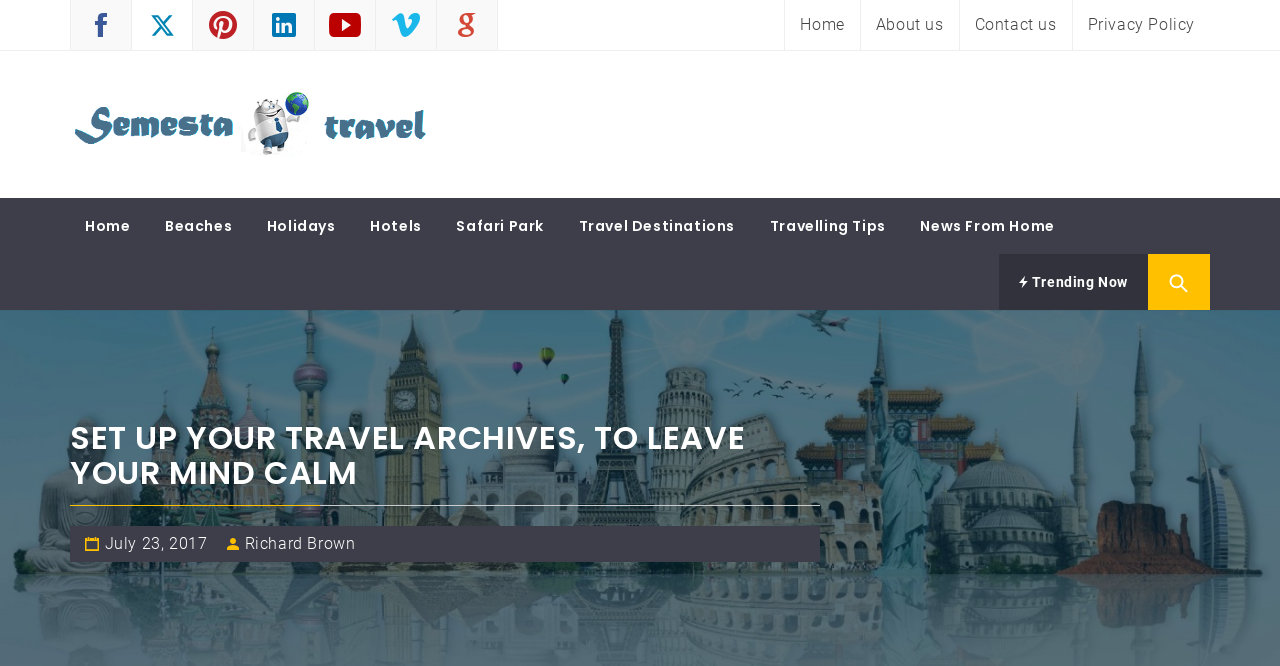

--- FILE ---
content_type: text/html; charset=UTF-8
request_url: https://semestatravel.com/travelling-tips/set-up-your-travel-archives-to-leave-your-mind-calm/
body_size: 196899
content:
<!DOCTYPE html>
<html lang="en-US">
<head>
    <meta charset="UTF-8">
    <meta name="viewport" content="width=device-width, initial-scale=1.0">
    <link rel="profile" href="https://gmpg.org/xfn/11">
    <link rel="pingback" href="https://semestatravel.com/xmlrpc.php">

            <style type="text/css">
                                .inner-header-overlay,
                    .hero-slider.overlay .slide-item .bg-image:before {
                        background: #042738;
                        filter: alpha(opacity=65);
                        opacity: 0.65;
                    }
                    </style>

    <meta name='robots' content='index, follow, max-image-preview:large, max-snippet:-1, max-video-preview:-1' />

	<!-- This site is optimized with the Yoast SEO plugin v26.5 - https://yoast.com/wordpress/plugins/seo/ -->
	<title>Set up your travel archives, to leave your mind calm - Semesta Travel</title>
	<link rel="canonical" href="https://semestatravel.com/travelling-tips/set-up-your-travel-archives-to-leave-your-mind-calm/" />
	<meta property="og:locale" content="en_US" />
	<meta property="og:type" content="article" />
	<meta property="og:title" content="Set up your travel archives, to leave your mind calm - Semesta Travel" />
	<meta property="og:description" content="Intending to leave the nation, regardless of whether it be for work, unwinding or experience? Realize that it is important to currently possess diverse reports with a specific end goal to have the capacity to cross-global fringes. To know which ones will be required and how to get them, it [&hellip;]" />
	<meta property="og:url" content="https://semestatravel.com/travelling-tips/set-up-your-travel-archives-to-leave-your-mind-calm/" />
	<meta property="og:site_name" content="Semesta Travel" />
	<meta property="article:published_time" content="2017-07-23T08:23:13+00:00" />
	<meta property="article:modified_time" content="2017-07-31T03:56:25+00:00" />
	<meta property="og:image" content="https://semestatravel.com/wp-content/uploads/2017/07/Set-up-your-travel-archives-to-leave-your-mind-calm.jpg" />
	<meta property="og:image:width" content="800" />
	<meta property="og:image:height" content="500" />
	<meta property="og:image:type" content="image/jpeg" />
	<meta name="author" content="Richard Brown" />
	<meta name="twitter:card" content="summary_large_image" />
	<meta name="twitter:label1" content="Written by" />
	<meta name="twitter:data1" content="Richard Brown" />
	<meta name="twitter:label2" content="Est. reading time" />
	<meta name="twitter:data2" content="2 minutes" />
	<script type="application/ld+json" class="yoast-schema-graph">{"@context":"https://schema.org","@graph":[{"@type":"Article","@id":"https://semestatravel.com/travelling-tips/set-up-your-travel-archives-to-leave-your-mind-calm/#article","isPartOf":{"@id":"https://semestatravel.com/travelling-tips/set-up-your-travel-archives-to-leave-your-mind-calm/"},"author":{"name":"Richard Brown","@id":"https://semestatravel.com/#/schema/person/1709ffef46efc896f1b4a230f8bea673"},"headline":"Set up your travel archives, to leave your mind calm","datePublished":"2017-07-23T08:23:13+00:00","dateModified":"2017-07-31T03:56:25+00:00","mainEntityOfPage":{"@id":"https://semestatravel.com/travelling-tips/set-up-your-travel-archives-to-leave-your-mind-calm/"},"wordCount":503,"commentCount":0,"publisher":{"@id":"https://semestatravel.com/#organization"},"image":{"@id":"https://semestatravel.com/travelling-tips/set-up-your-travel-archives-to-leave-your-mind-calm/#primaryimage"},"thumbnailUrl":"https://semestatravel.com/wp-content/uploads/2017/07/Set-up-your-travel-archives-to-leave-your-mind-calm.jpg","keywords":["travel archives"],"articleSection":["Travelling Tips"],"inLanguage":"en-US","potentialAction":[{"@type":"CommentAction","name":"Comment","target":["https://semestatravel.com/travelling-tips/set-up-your-travel-archives-to-leave-your-mind-calm/#respond"]}]},{"@type":"WebPage","@id":"https://semestatravel.com/travelling-tips/set-up-your-travel-archives-to-leave-your-mind-calm/","url":"https://semestatravel.com/travelling-tips/set-up-your-travel-archives-to-leave-your-mind-calm/","name":"Set up your travel archives, to leave your mind calm - Semesta Travel","isPartOf":{"@id":"https://semestatravel.com/#website"},"primaryImageOfPage":{"@id":"https://semestatravel.com/travelling-tips/set-up-your-travel-archives-to-leave-your-mind-calm/#primaryimage"},"image":{"@id":"https://semestatravel.com/travelling-tips/set-up-your-travel-archives-to-leave-your-mind-calm/#primaryimage"},"thumbnailUrl":"https://semestatravel.com/wp-content/uploads/2017/07/Set-up-your-travel-archives-to-leave-your-mind-calm.jpg","datePublished":"2017-07-23T08:23:13+00:00","dateModified":"2017-07-31T03:56:25+00:00","breadcrumb":{"@id":"https://semestatravel.com/travelling-tips/set-up-your-travel-archives-to-leave-your-mind-calm/#breadcrumb"},"inLanguage":"en-US","potentialAction":[{"@type":"ReadAction","target":["https://semestatravel.com/travelling-tips/set-up-your-travel-archives-to-leave-your-mind-calm/"]}]},{"@type":"ImageObject","inLanguage":"en-US","@id":"https://semestatravel.com/travelling-tips/set-up-your-travel-archives-to-leave-your-mind-calm/#primaryimage","url":"https://semestatravel.com/wp-content/uploads/2017/07/Set-up-your-travel-archives-to-leave-your-mind-calm.jpg","contentUrl":"https://semestatravel.com/wp-content/uploads/2017/07/Set-up-your-travel-archives-to-leave-your-mind-calm.jpg","width":800,"height":500,"caption":"Image Source: Google Image"},{"@type":"BreadcrumbList","@id":"https://semestatravel.com/travelling-tips/set-up-your-travel-archives-to-leave-your-mind-calm/#breadcrumb","itemListElement":[{"@type":"ListItem","position":1,"name":"Home","item":"https://semestatravel.com/"},{"@type":"ListItem","position":2,"name":"Set up your travel archives, to leave your mind calm"}]},{"@type":"WebSite","@id":"https://semestatravel.com/#website","url":"https://semestatravel.com/","name":"Semesta Travel","description":"A Blog about Tours and Travel","publisher":{"@id":"https://semestatravel.com/#organization"},"potentialAction":[{"@type":"SearchAction","target":{"@type":"EntryPoint","urlTemplate":"https://semestatravel.com/?s={search_term_string}"},"query-input":{"@type":"PropertyValueSpecification","valueRequired":true,"valueName":"search_term_string"}}],"inLanguage":"en-US"},{"@type":"Organization","@id":"https://semestatravel.com/#organization","name":"Semesta Travel","url":"https://semestatravel.com/","logo":{"@type":"ImageObject","inLanguage":"en-US","@id":"https://semestatravel.com/#/schema/logo/image/","url":"https://semestatravel.com/wp-content/uploads/2017/05/cropped-semista-travel.png","contentUrl":"https://semestatravel.com/wp-content/uploads/2017/05/cropped-semista-travel.png","width":569,"height":137,"caption":"Semesta Travel"},"image":{"@id":"https://semestatravel.com/#/schema/logo/image/"}},{"@type":"Person","@id":"https://semestatravel.com/#/schema/person/1709ffef46efc896f1b4a230f8bea673","name":"Richard Brown","image":{"@type":"ImageObject","inLanguage":"en-US","@id":"https://semestatravel.com/#/schema/person/image/","url":"https://secure.gravatar.com/avatar/34f655db169a85a79452685bc08ea0bdb280148c12294bbcd4790668b3cce1a3?s=96&d=mm&r=g","contentUrl":"https://secure.gravatar.com/avatar/34f655db169a85a79452685bc08ea0bdb280148c12294bbcd4790668b3cce1a3?s=96&d=mm&r=g","caption":"Richard Brown"},"url":"https://semestatravel.com/author/semestat/"}]}</script>
	<!-- / Yoast SEO plugin. -->


<link rel='dns-prefetch' href='//www.googletagmanager.com' />
<link href='https://fonts.gstatic.com' crossorigin rel='preconnect' />
<link rel="alternate" type="application/rss+xml" title="Semesta Travel &raquo; Feed" href="https://semestatravel.com/feed/" />
<link rel="alternate" type="application/rss+xml" title="Semesta Travel &raquo; Comments Feed" href="https://semestatravel.com/comments/feed/" />
<link rel="alternate" type="application/rss+xml" title="Semesta Travel &raquo; Set up your travel archives, to leave your mind calm Comments Feed" href="https://semestatravel.com/travelling-tips/set-up-your-travel-archives-to-leave-your-mind-calm/feed/" />
<link rel="alternate" title="oEmbed (JSON)" type="application/json+oembed" href="https://semestatravel.com/wp-json/oembed/1.0/embed?url=https%3A%2F%2Fsemestatravel.com%2Ftravelling-tips%2Fset-up-your-travel-archives-to-leave-your-mind-calm%2F" />
<link rel="alternate" title="oEmbed (XML)" type="text/xml+oembed" href="https://semestatravel.com/wp-json/oembed/1.0/embed?url=https%3A%2F%2Fsemestatravel.com%2Ftravelling-tips%2Fset-up-your-travel-archives-to-leave-your-mind-calm%2F&#038;format=xml" />
<style id='wp-img-auto-sizes-contain-inline-css' type='text/css'>
img:is([sizes=auto i],[sizes^="auto," i]){contain-intrinsic-size:3000px 1500px}
/*# sourceURL=wp-img-auto-sizes-contain-inline-css */
</style>
<style id='wp-emoji-styles-inline-css' type='text/css'>

	img.wp-smiley, img.emoji {
		display: inline !important;
		border: none !important;
		box-shadow: none !important;
		height: 1em !important;
		width: 1em !important;
		margin: 0 0.07em !important;
		vertical-align: -0.1em !important;
		background: none !important;
		padding: 0 !important;
	}
/*# sourceURL=wp-emoji-styles-inline-css */
</style>
<style id='wp-block-library-inline-css' type='text/css'>
:root{--wp-block-synced-color:#7a00df;--wp-block-synced-color--rgb:122,0,223;--wp-bound-block-color:var(--wp-block-synced-color);--wp-editor-canvas-background:#ddd;--wp-admin-theme-color:#007cba;--wp-admin-theme-color--rgb:0,124,186;--wp-admin-theme-color-darker-10:#006ba1;--wp-admin-theme-color-darker-10--rgb:0,107,160.5;--wp-admin-theme-color-darker-20:#005a87;--wp-admin-theme-color-darker-20--rgb:0,90,135;--wp-admin-border-width-focus:2px}@media (min-resolution:192dpi){:root{--wp-admin-border-width-focus:1.5px}}.wp-element-button{cursor:pointer}:root .has-very-light-gray-background-color{background-color:#eee}:root .has-very-dark-gray-background-color{background-color:#313131}:root .has-very-light-gray-color{color:#eee}:root .has-very-dark-gray-color{color:#313131}:root .has-vivid-green-cyan-to-vivid-cyan-blue-gradient-background{background:linear-gradient(135deg,#00d084,#0693e3)}:root .has-purple-crush-gradient-background{background:linear-gradient(135deg,#34e2e4,#4721fb 50%,#ab1dfe)}:root .has-hazy-dawn-gradient-background{background:linear-gradient(135deg,#faaca8,#dad0ec)}:root .has-subdued-olive-gradient-background{background:linear-gradient(135deg,#fafae1,#67a671)}:root .has-atomic-cream-gradient-background{background:linear-gradient(135deg,#fdd79a,#004a59)}:root .has-nightshade-gradient-background{background:linear-gradient(135deg,#330968,#31cdcf)}:root .has-midnight-gradient-background{background:linear-gradient(135deg,#020381,#2874fc)}:root{--wp--preset--font-size--normal:16px;--wp--preset--font-size--huge:42px}.has-regular-font-size{font-size:1em}.has-larger-font-size{font-size:2.625em}.has-normal-font-size{font-size:var(--wp--preset--font-size--normal)}.has-huge-font-size{font-size:var(--wp--preset--font-size--huge)}.has-text-align-center{text-align:center}.has-text-align-left{text-align:left}.has-text-align-right{text-align:right}.has-fit-text{white-space:nowrap!important}#end-resizable-editor-section{display:none}.aligncenter{clear:both}.items-justified-left{justify-content:flex-start}.items-justified-center{justify-content:center}.items-justified-right{justify-content:flex-end}.items-justified-space-between{justify-content:space-between}.screen-reader-text{border:0;clip-path:inset(50%);height:1px;margin:-1px;overflow:hidden;padding:0;position:absolute;width:1px;word-wrap:normal!important}.screen-reader-text:focus{background-color:#ddd;clip-path:none;color:#444;display:block;font-size:1em;height:auto;left:5px;line-height:normal;padding:15px 23px 14px;text-decoration:none;top:5px;width:auto;z-index:100000}html :where(.has-border-color){border-style:solid}html :where([style*=border-top-color]){border-top-style:solid}html :where([style*=border-right-color]){border-right-style:solid}html :where([style*=border-bottom-color]){border-bottom-style:solid}html :where([style*=border-left-color]){border-left-style:solid}html :where([style*=border-width]){border-style:solid}html :where([style*=border-top-width]){border-top-style:solid}html :where([style*=border-right-width]){border-right-style:solid}html :where([style*=border-bottom-width]){border-bottom-style:solid}html :where([style*=border-left-width]){border-left-style:solid}html :where(img[class*=wp-image-]){height:auto;max-width:100%}:where(figure){margin:0 0 1em}html :where(.is-position-sticky){--wp-admin--admin-bar--position-offset:var(--wp-admin--admin-bar--height,0px)}@media screen and (max-width:600px){html :where(.is-position-sticky){--wp-admin--admin-bar--position-offset:0px}}

/*# sourceURL=wp-block-library-inline-css */
</style><style id='global-styles-inline-css' type='text/css'>
:root{--wp--preset--aspect-ratio--square: 1;--wp--preset--aspect-ratio--4-3: 4/3;--wp--preset--aspect-ratio--3-4: 3/4;--wp--preset--aspect-ratio--3-2: 3/2;--wp--preset--aspect-ratio--2-3: 2/3;--wp--preset--aspect-ratio--16-9: 16/9;--wp--preset--aspect-ratio--9-16: 9/16;--wp--preset--color--black: #000000;--wp--preset--color--cyan-bluish-gray: #abb8c3;--wp--preset--color--white: #ffffff;--wp--preset--color--pale-pink: #f78da7;--wp--preset--color--vivid-red: #cf2e2e;--wp--preset--color--luminous-vivid-orange: #ff6900;--wp--preset--color--luminous-vivid-amber: #fcb900;--wp--preset--color--light-green-cyan: #7bdcb5;--wp--preset--color--vivid-green-cyan: #00d084;--wp--preset--color--pale-cyan-blue: #8ed1fc;--wp--preset--color--vivid-cyan-blue: #0693e3;--wp--preset--color--vivid-purple: #9b51e0;--wp--preset--gradient--vivid-cyan-blue-to-vivid-purple: linear-gradient(135deg,rgb(6,147,227) 0%,rgb(155,81,224) 100%);--wp--preset--gradient--light-green-cyan-to-vivid-green-cyan: linear-gradient(135deg,rgb(122,220,180) 0%,rgb(0,208,130) 100%);--wp--preset--gradient--luminous-vivid-amber-to-luminous-vivid-orange: linear-gradient(135deg,rgb(252,185,0) 0%,rgb(255,105,0) 100%);--wp--preset--gradient--luminous-vivid-orange-to-vivid-red: linear-gradient(135deg,rgb(255,105,0) 0%,rgb(207,46,46) 100%);--wp--preset--gradient--very-light-gray-to-cyan-bluish-gray: linear-gradient(135deg,rgb(238,238,238) 0%,rgb(169,184,195) 100%);--wp--preset--gradient--cool-to-warm-spectrum: linear-gradient(135deg,rgb(74,234,220) 0%,rgb(151,120,209) 20%,rgb(207,42,186) 40%,rgb(238,44,130) 60%,rgb(251,105,98) 80%,rgb(254,248,76) 100%);--wp--preset--gradient--blush-light-purple: linear-gradient(135deg,rgb(255,206,236) 0%,rgb(152,150,240) 100%);--wp--preset--gradient--blush-bordeaux: linear-gradient(135deg,rgb(254,205,165) 0%,rgb(254,45,45) 50%,rgb(107,0,62) 100%);--wp--preset--gradient--luminous-dusk: linear-gradient(135deg,rgb(255,203,112) 0%,rgb(199,81,192) 50%,rgb(65,88,208) 100%);--wp--preset--gradient--pale-ocean: linear-gradient(135deg,rgb(255,245,203) 0%,rgb(182,227,212) 50%,rgb(51,167,181) 100%);--wp--preset--gradient--electric-grass: linear-gradient(135deg,rgb(202,248,128) 0%,rgb(113,206,126) 100%);--wp--preset--gradient--midnight: linear-gradient(135deg,rgb(2,3,129) 0%,rgb(40,116,252) 100%);--wp--preset--font-size--small: 13px;--wp--preset--font-size--medium: 20px;--wp--preset--font-size--large: 36px;--wp--preset--font-size--x-large: 42px;--wp--preset--spacing--20: 0.44rem;--wp--preset--spacing--30: 0.67rem;--wp--preset--spacing--40: 1rem;--wp--preset--spacing--50: 1.5rem;--wp--preset--spacing--60: 2.25rem;--wp--preset--spacing--70: 3.38rem;--wp--preset--spacing--80: 5.06rem;--wp--preset--shadow--natural: 6px 6px 9px rgba(0, 0, 0, 0.2);--wp--preset--shadow--deep: 12px 12px 50px rgba(0, 0, 0, 0.4);--wp--preset--shadow--sharp: 6px 6px 0px rgba(0, 0, 0, 0.2);--wp--preset--shadow--outlined: 6px 6px 0px -3px rgb(255, 255, 255), 6px 6px rgb(0, 0, 0);--wp--preset--shadow--crisp: 6px 6px 0px rgb(0, 0, 0);}:where(.is-layout-flex){gap: 0.5em;}:where(.is-layout-grid){gap: 0.5em;}body .is-layout-flex{display: flex;}.is-layout-flex{flex-wrap: wrap;align-items: center;}.is-layout-flex > :is(*, div){margin: 0;}body .is-layout-grid{display: grid;}.is-layout-grid > :is(*, div){margin: 0;}:where(.wp-block-columns.is-layout-flex){gap: 2em;}:where(.wp-block-columns.is-layout-grid){gap: 2em;}:where(.wp-block-post-template.is-layout-flex){gap: 1.25em;}:where(.wp-block-post-template.is-layout-grid){gap: 1.25em;}.has-black-color{color: var(--wp--preset--color--black) !important;}.has-cyan-bluish-gray-color{color: var(--wp--preset--color--cyan-bluish-gray) !important;}.has-white-color{color: var(--wp--preset--color--white) !important;}.has-pale-pink-color{color: var(--wp--preset--color--pale-pink) !important;}.has-vivid-red-color{color: var(--wp--preset--color--vivid-red) !important;}.has-luminous-vivid-orange-color{color: var(--wp--preset--color--luminous-vivid-orange) !important;}.has-luminous-vivid-amber-color{color: var(--wp--preset--color--luminous-vivid-amber) !important;}.has-light-green-cyan-color{color: var(--wp--preset--color--light-green-cyan) !important;}.has-vivid-green-cyan-color{color: var(--wp--preset--color--vivid-green-cyan) !important;}.has-pale-cyan-blue-color{color: var(--wp--preset--color--pale-cyan-blue) !important;}.has-vivid-cyan-blue-color{color: var(--wp--preset--color--vivid-cyan-blue) !important;}.has-vivid-purple-color{color: var(--wp--preset--color--vivid-purple) !important;}.has-black-background-color{background-color: var(--wp--preset--color--black) !important;}.has-cyan-bluish-gray-background-color{background-color: var(--wp--preset--color--cyan-bluish-gray) !important;}.has-white-background-color{background-color: var(--wp--preset--color--white) !important;}.has-pale-pink-background-color{background-color: var(--wp--preset--color--pale-pink) !important;}.has-vivid-red-background-color{background-color: var(--wp--preset--color--vivid-red) !important;}.has-luminous-vivid-orange-background-color{background-color: var(--wp--preset--color--luminous-vivid-orange) !important;}.has-luminous-vivid-amber-background-color{background-color: var(--wp--preset--color--luminous-vivid-amber) !important;}.has-light-green-cyan-background-color{background-color: var(--wp--preset--color--light-green-cyan) !important;}.has-vivid-green-cyan-background-color{background-color: var(--wp--preset--color--vivid-green-cyan) !important;}.has-pale-cyan-blue-background-color{background-color: var(--wp--preset--color--pale-cyan-blue) !important;}.has-vivid-cyan-blue-background-color{background-color: var(--wp--preset--color--vivid-cyan-blue) !important;}.has-vivid-purple-background-color{background-color: var(--wp--preset--color--vivid-purple) !important;}.has-black-border-color{border-color: var(--wp--preset--color--black) !important;}.has-cyan-bluish-gray-border-color{border-color: var(--wp--preset--color--cyan-bluish-gray) !important;}.has-white-border-color{border-color: var(--wp--preset--color--white) !important;}.has-pale-pink-border-color{border-color: var(--wp--preset--color--pale-pink) !important;}.has-vivid-red-border-color{border-color: var(--wp--preset--color--vivid-red) !important;}.has-luminous-vivid-orange-border-color{border-color: var(--wp--preset--color--luminous-vivid-orange) !important;}.has-luminous-vivid-amber-border-color{border-color: var(--wp--preset--color--luminous-vivid-amber) !important;}.has-light-green-cyan-border-color{border-color: var(--wp--preset--color--light-green-cyan) !important;}.has-vivid-green-cyan-border-color{border-color: var(--wp--preset--color--vivid-green-cyan) !important;}.has-pale-cyan-blue-border-color{border-color: var(--wp--preset--color--pale-cyan-blue) !important;}.has-vivid-cyan-blue-border-color{border-color: var(--wp--preset--color--vivid-cyan-blue) !important;}.has-vivid-purple-border-color{border-color: var(--wp--preset--color--vivid-purple) !important;}.has-vivid-cyan-blue-to-vivid-purple-gradient-background{background: var(--wp--preset--gradient--vivid-cyan-blue-to-vivid-purple) !important;}.has-light-green-cyan-to-vivid-green-cyan-gradient-background{background: var(--wp--preset--gradient--light-green-cyan-to-vivid-green-cyan) !important;}.has-luminous-vivid-amber-to-luminous-vivid-orange-gradient-background{background: var(--wp--preset--gradient--luminous-vivid-amber-to-luminous-vivid-orange) !important;}.has-luminous-vivid-orange-to-vivid-red-gradient-background{background: var(--wp--preset--gradient--luminous-vivid-orange-to-vivid-red) !important;}.has-very-light-gray-to-cyan-bluish-gray-gradient-background{background: var(--wp--preset--gradient--very-light-gray-to-cyan-bluish-gray) !important;}.has-cool-to-warm-spectrum-gradient-background{background: var(--wp--preset--gradient--cool-to-warm-spectrum) !important;}.has-blush-light-purple-gradient-background{background: var(--wp--preset--gradient--blush-light-purple) !important;}.has-blush-bordeaux-gradient-background{background: var(--wp--preset--gradient--blush-bordeaux) !important;}.has-luminous-dusk-gradient-background{background: var(--wp--preset--gradient--luminous-dusk) !important;}.has-pale-ocean-gradient-background{background: var(--wp--preset--gradient--pale-ocean) !important;}.has-electric-grass-gradient-background{background: var(--wp--preset--gradient--electric-grass) !important;}.has-midnight-gradient-background{background: var(--wp--preset--gradient--midnight) !important;}.has-small-font-size{font-size: var(--wp--preset--font-size--small) !important;}.has-medium-font-size{font-size: var(--wp--preset--font-size--medium) !important;}.has-large-font-size{font-size: var(--wp--preset--font-size--large) !important;}.has-x-large-font-size{font-size: var(--wp--preset--font-size--x-large) !important;}
/*# sourceURL=global-styles-inline-css */
</style>

<style id='classic-theme-styles-inline-css' type='text/css'>
/*! This file is auto-generated */
.wp-block-button__link{color:#fff;background-color:#32373c;border-radius:9999px;box-shadow:none;text-decoration:none;padding:calc(.667em + 2px) calc(1.333em + 2px);font-size:1.125em}.wp-block-file__button{background:#32373c;color:#fff;text-decoration:none}
/*# sourceURL=/wp-includes/css/classic-themes.min.css */
</style>
<link data-minify="1" rel='stylesheet' id='contact-form-7-css' href='https://semestatravel.com/wp-content/cache/min/1/wp-content/plugins/contact-form-7/includes/css/styles-2062a30ec6fc0e3140516fa8f97fcaa4.css' type='text/css' media='all' />
<link rel='stylesheet' id='ez-toc-css' href='https://semestatravel.com/wp-content/plugins/easy-table-of-contents/assets/css/screen.min.css?ver=2.0.78' type='text/css' media='all' />
<style id='ez-toc-inline-css' type='text/css'>
div#ez-toc-container .ez-toc-title {font-size: 120%;}div#ez-toc-container .ez-toc-title {font-weight: 500;}div#ez-toc-container ul li , div#ez-toc-container ul li a {font-size: 95%;}div#ez-toc-container ul li , div#ez-toc-container ul li a {font-weight: 500;}div#ez-toc-container nav ul ul li {font-size: 90%;}.ez-toc-box-title {font-weight: bold; margin-bottom: 10px; text-align: center; text-transform: uppercase; letter-spacing: 1px; color: #666; padding-bottom: 5px;position:absolute;top:-4%;left:5%;background-color: inherit;transition: top 0.3s ease;}.ez-toc-box-title.toc-closed {top:-25%;}
.ez-toc-container-direction {direction: ltr;}.ez-toc-counter ul{counter-reset: item ;}.ez-toc-counter nav ul li a::before {content: counters(item, '.', decimal) '. ';display: inline-block;counter-increment: item;flex-grow: 0;flex-shrink: 0;margin-right: .2em; float: left; }.ez-toc-widget-direction {direction: ltr;}.ez-toc-widget-container ul{counter-reset: item ;}.ez-toc-widget-container nav ul li a::before {content: counters(item, '.', decimal) '. ';display: inline-block;counter-increment: item;flex-grow: 0;flex-shrink: 0;margin-right: .2em; float: left; }
/*# sourceURL=ez-toc-inline-css */
</style>
<link data-minify="1" rel='stylesheet' id='magazine-prime-google-fonts-css' href='https://semestatravel.com/wp-content/cache/min/1/wp-content/fonts/b3f53c320596116e1c27ac08b9f8ea0e-3a33c3013bcb123430e47fa3572a9eaa.css' type='text/css' media='all' />
<link rel='stylesheet' id='jquery-slick-css' href='https://semestatravel.com/wp-content/themes/magazine-prime/assets/libraries/slick/css/slick.min.css?ver=6.9' type='text/css' media='all' />
<link data-minify="1" rel='stylesheet' id='ionicons-css' href='https://semestatravel.com/wp-content/cache/min/1/wp-content/themes/magazine-prime/assets/libraries/ionicons/css/ionicons.min-e8e114592afdaf4c193e58c3bd313526.css' type='text/css' media='all' />
<link data-minify="1" rel='stylesheet' id='bootstrap-css' href='https://semestatravel.com/wp-content/cache/min/1/wp-content/themes/magazine-prime/assets/libraries/bootstrap/css/bootstrap.min-4f22d11c15aa4380c08bec1975149782.css' type='text/css' media='all' />
<link data-minify="1" rel='stylesheet' id='magnific-popup-css' href='https://semestatravel.com/wp-content/cache/min/1/wp-content/themes/magazine-prime/assets/libraries/magnific-popup/magnific-popup-10c43b2fe5094b4fc6ad7026cdee4201.css' type='text/css' media='all' />
<link data-minify="1" rel='stylesheet' id='magazine-prime-style-css' href='https://semestatravel.com/wp-content/cache/min/1/wp-content/themes/magazine-prime/style-c81a56512a87c6c0bda00ca63276d196.css' type='text/css' media='all' />
<script type="text/javascript" src="https://semestatravel.com/wp-includes/js/jquery/jquery.min.js?ver=3.7.1" id="jquery-core-js"></script>
<script type="text/javascript" src="https://semestatravel.com/wp-includes/js/jquery/jquery-migrate.min.js?ver=3.4.1" id="jquery-migrate-js"></script>

<!-- Google tag (gtag.js) snippet added by Site Kit -->
<!-- Google Analytics snippet added by Site Kit -->
<script data-rocketlazyloadscript='https://www.googletagmanager.com/gtag/js?id=GT-5NPZ42V' type="text/javascript"  id="google_gtagjs-js" async></script>
<script data-rocketlazyloadscript='[data-uri]' type="text/javascript" id="google_gtagjs-js-after"></script>
<link rel="https://api.w.org/" href="https://semestatravel.com/wp-json/" /><link rel="alternate" title="JSON" type="application/json" href="https://semestatravel.com/wp-json/wp/v2/posts/402" /><link rel="EditURI" type="application/rsd+xml" title="RSD" href="https://semestatravel.com/xmlrpc.php?rsd" />
<meta name="generator" content="WordPress 6.9" />
<link rel='shortlink' href='https://semestatravel.com/?p=402' />
		<!-- Custom Logo: hide header text -->
		<style id="custom-logo-css" type="text/css">
			.site-title, .site-description {
				position: absolute;
				clip-path: inset(50%);
			}
		</style>
		<meta name="generator" content="Site Kit by Google 1.167.0" /><meta name="google-site-verification" content="-cMLPnGpbPtzck6_vPDG8gveM34TJdadtVtTcNhg5RM" />
<script data-rocketlazyloadscript='https://pagead2.googlesyndication.com/pagead/js/adsbygoogle.js?client=ca-pub-0124197621847357' async 
     crossorigin="anonymous"></script><link rel="icon" href="https://semestatravel.com/wp-content/uploads/2023/01/cropped-semista-travel-fav-32x32.png" sizes="32x32" />
<link rel="icon" href="https://semestatravel.com/wp-content/uploads/2023/01/cropped-semista-travel-fav-192x192.png" sizes="192x192" />
<link rel="apple-touch-icon" href="https://semestatravel.com/wp-content/uploads/2023/01/cropped-semista-travel-fav-180x180.png" />
<meta name="msapplication-TileImage" content="https://semestatravel.com/wp-content/uploads/2023/01/cropped-semista-travel-fav-270x270.png" />
<noscript><style id="rocket-lazyload-nojs-css">.rll-youtube-player, [data-lazy-src]{display:none !important;}</style></noscript></head>

<body data-rsssl=1 class="wp-singular post-template-default single single-post postid-402 single-format-standard wp-custom-logo wp-embed-responsive wp-theme-magazine-prime group-blog right-sidebar ">


<!-- full-screen-layout/boxed-layout -->
<div id="page" class="site site-bg full-screen-layout">
    <a class="skip-link screen-reader-text" href="#main">Skip to content</a>
    <header id="masthead" class="site-header site-header-second" role="banner">
        <div class="top-bar hidden-xs hidden-sm visible">
            <div class="container">

                <div class="pull-left">
                                        <div class="social-icons ">
                        <div class="menu-social-container"><ul id="social-menu" class=""><li id="menu-item-130" class="menu-item menu-item-type-custom menu-item-object-custom menu-item-130"><a href="http://facebook.com/"><span class="screen-reader-text">facebook</span></a></li>
<li id="menu-item-131" class="menu-item menu-item-type-custom menu-item-object-custom menu-item-131"><a href="http://twitter.com/"><span class="screen-reader-text">twitter</span></a></li>
<li id="menu-item-132" class="menu-item menu-item-type-custom menu-item-object-custom menu-item-132"><a href="http://pinterest.com"><span class="screen-reader-text">pinterest</span></a></li>
<li id="menu-item-133" class="menu-item menu-item-type-custom menu-item-object-custom menu-item-133"><a href="http://linkedin.com"><span class="screen-reader-text">linkedin</span></a></li>
<li id="menu-item-166" class="menu-item menu-item-type-custom menu-item-object-custom menu-item-166"><a href="http://youtube.com"><span class="screen-reader-text">youtube</span></a></li>
<li id="menu-item-167" class="menu-item menu-item-type-custom menu-item-object-custom menu-item-167"><a href="http://vimeo.com"><span class="screen-reader-text">vimeo</span></a></li>
<li id="menu-item-168" class="menu-item menu-item-type-custom menu-item-object-custom menu-item-168"><a href="http://plus.google.com/"><span class="screen-reader-text">Google Plus</span></a></li>
</ul></div>                    </div>
                </div>

                <div class="pull-right">

                                            <div class="top-navigation">
                            <div class="menu"><ul id="top-menu" class="menu"><li id="menu-item-745" class="menu-item menu-item-type-custom menu-item-object-custom menu-item-home menu-item-745"><a href="https://semestatravel.com/">Home</a></li>
<li id="menu-item-183" class="menu-item menu-item-type-post_type menu-item-object-page menu-item-183"><a href="https://semestatravel.com/about-us/">About us</a></li>
<li id="menu-item-181" class="menu-item menu-item-type-post_type menu-item-object-page menu-item-181"><a href="https://semestatravel.com/contact-us/">Contact us</a></li>
<li id="menu-item-182" class="menu-item menu-item-type-post_type menu-item-object-page menu-item-privacy-policy menu-item-182"><a rel="privacy-policy" href="https://semestatravel.com/privacy-policy/">Privacy Policy</a></li>
</ul></div>                        </div>
                                        
                </div>

            </div>
        </div> <!--    Topbar Ends-->
        <div class="header-middle">
            <div class="container">
                <div class="row">
                    <div class="col-sm-4">
                        <div class="site-branding">
                                                            <span class="site-title">
                                    <a href="https://semestatravel.com/" rel="home">
                                        Semesta Travel                                    </a>
                                </span>
                            <a href="https://semestatravel.com/" class="custom-logo-link" rel="home"><img width="569" height="137" src="data:image/svg+xml,%3Csvg%20xmlns='http://www.w3.org/2000/svg'%20viewBox='0%200%20569%20137'%3E%3C/svg%3E" class="custom-logo" alt="Semesta Travel" decoding="async" fetchpriority="high" data-lazy-srcset="https://semestatravel.com/wp-content/uploads/2017/05/cropped-semista-travel.png 569w, https://semestatravel.com/wp-content/uploads/2017/05/cropped-semista-travel-300x72.png 300w" data-lazy-sizes="(max-width: 569px) 100vw, 569px" data-lazy-src="https://semestatravel.com/wp-content/uploads/2017/05/cropped-semista-travel.png" /><noscript><img width="569" height="137" src="https://semestatravel.com/wp-content/uploads/2017/05/cropped-semista-travel.png" class="custom-logo" alt="Semesta Travel" decoding="async" fetchpriority="high" srcset="https://semestatravel.com/wp-content/uploads/2017/05/cropped-semista-travel.png 569w, https://semestatravel.com/wp-content/uploads/2017/05/cropped-semista-travel-300x72.png 300w" sizes="(max-width: 569px) 100vw, 569px" /></noscript></a>                                <p class="site-description">A Blog about Tours and Travel</p>
                                                    </div>
                    </div>
                                    </div>
            </div>
        </div>
        <div class="top-header secondary-bgcolor">
                    <div class="container">
                <nav id="site-navigation" class="main-navigation" role="navigation">
                    <a href="javascript:void(0)" id="nav-toggle" class="offcanvas-nav-toggle offcanvas-toggle" aria-controls="primary-menu" aria-expanded="false">
                        <span class="screen-reader-text">Primary Menu</span>
                        <span class="icon-bar top"></span>
                        <span class="icon-bar middle"></span>
                        <span class="icon-bar bottom"></span>
                    </a>

                    <div class="hidden-sm hidden-xs visible">
                        <div class="menu"><ul id="primary-menu" class="menu"><li id="menu-item-191" class="menu-item menu-item-type-custom menu-item-object-custom menu-item-home menu-item-191"><a href="https://semestatravel.com/">Home</a></li>
<li id="menu-item-184" class="menu-item menu-item-type-taxonomy menu-item-object-category menu-item-184"><a href="https://semestatravel.com/beaches/">Beaches</a></li>
<li id="menu-item-185" class="menu-item menu-item-type-taxonomy menu-item-object-category menu-item-185"><a href="https://semestatravel.com/holidays/">Holidays</a></li>
<li id="menu-item-187" class="menu-item menu-item-type-taxonomy menu-item-object-category menu-item-187"><a href="https://semestatravel.com/hotels/">Hotels</a></li>
<li id="menu-item-188" class="menu-item menu-item-type-taxonomy menu-item-object-category menu-item-188"><a href="https://semestatravel.com/safari-park/">Safari Park</a></li>
<li id="menu-item-189" class="menu-item menu-item-type-taxonomy menu-item-object-category menu-item-189"><a href="https://semestatravel.com/travel-destinations/">Travel Destinations</a></li>
<li id="menu-item-190" class="menu-item menu-item-type-taxonomy menu-item-object-category current-post-ancestor current-menu-parent current-post-parent menu-item-190"><a href="https://semestatravel.com/travelling-tips/">Travelling Tips</a></li>
<li id="menu-item-1680" class="menu-item menu-item-type-taxonomy menu-item-object-category menu-item-1680"><a href="https://semestatravel.com/news-from-home/">News From Home</a></li>
</ul></div>                    </div>
                </nav><!-- #site-navigation -->

                
                    <div class="pull-right">
                        <ul class="right-nav">

                                                    <li>
                                <a href="javascript:void(0)" class="skip-link-trending-start-1"></a>
                                <a href="javascript:void(0)" class="skip-link-trending-start-2"></a>
                                <a data-toggle="collapse" href="#trendingCollapse" aria-expanded="false" aria-controls="trendingCollapse" class="primary-bgcolor trending-news collapsed">
                                    <i class="twp-icon ion-flash"></i> Trending Now                                </a>
                            </li>
                        
                                                    <li>
                                <span class="search-btn-wrapper">
                                    <a href="javascript:void(0)" class="skip-link-search-button-1">
                                    <a href="javascript:void(0)" class="skip-link-search-button">
                                    <a href="javascript:void(0)" class="search-button alt-bgcolor">
                                        <span class="search-icon" aria-hidden="true"></span>
                                    </a>
                                </span>
                            </li>
                        
                        </ul>
                    </div>

                
            </div>

                            <div class="search-box alt-bordercolor"> <form role="search" method="get" class="search-form" action="https://semestatravel.com/">
				<label>
					<span class="screen-reader-text">Search for:</span>
					<input type="search" class="search-field" placeholder="Search &hellip;" value="" name="s" />
				</label>
				<input type="submit" class="search-submit" value="Search" />
			</form>  <a class="search-box-render screen-reader-text" href="javascript:void(0)"></a></div>
                    
                            <div class="collapse primary-bgcolor" id="trendingCollapse">
                    <div class="container pt-20 pb-20 pt-md-40">
                        <div class="row">
                                                        <div class="col-md-4">
                                    <article class="article-list">
                                        <div class="article-image">
                                                                                            <a href="https://semestatravel.com/travel-destinations/bryce-canyon-one-day-itinerary/"
                                                   class="theme-image-size theme-image-small">
                                                    <img width="300" height="168" src="data:image/svg+xml,%3Csvg%20xmlns='http://www.w3.org/2000/svg'%20viewBox='0%200%20300%20168'%3E%3C/svg%3E" class="attachment-medium size-medium wp-post-image" alt="One Day in Bryce Canyon National Park: A Hoodoo-Filled Adventure" decoding="async" data-lazy-srcset="https://semestatravel.com/wp-content/uploads/2025/08/Scenic-hoodoos-of-Bryce-Canyon-rising-against-the-sky-during-a-day-trip-adventure-300x168.jpg 300w, https://semestatravel.com/wp-content/uploads/2025/08/Scenic-hoodoos-of-Bryce-Canyon-rising-against-the-sky-during-a-day-trip-adventure-768x431.jpg 768w, https://semestatravel.com/wp-content/uploads/2025/08/Scenic-hoodoos-of-Bryce-Canyon-rising-against-the-sky-during-a-day-trip-adventure.jpg 1024w" data-lazy-sizes="(max-width: 300px) 100vw, 300px" data-lazy-src="https://semestatravel.com/wp-content/uploads/2025/08/Scenic-hoodoos-of-Bryce-Canyon-rising-against-the-sky-during-a-day-trip-adventure-300x168.jpg" /><noscript><img width="300" height="168" src="https://semestatravel.com/wp-content/uploads/2025/08/Scenic-hoodoos-of-Bryce-Canyon-rising-against-the-sky-during-a-day-trip-adventure-300x168.jpg" class="attachment-medium size-medium wp-post-image" alt="One Day in Bryce Canyon National Park: A Hoodoo-Filled Adventure" decoding="async" srcset="https://semestatravel.com/wp-content/uploads/2025/08/Scenic-hoodoos-of-Bryce-Canyon-rising-against-the-sky-during-a-day-trip-adventure-300x168.jpg 300w, https://semestatravel.com/wp-content/uploads/2025/08/Scenic-hoodoos-of-Bryce-Canyon-rising-against-the-sky-during-a-day-trip-adventure-768x431.jpg 768w, https://semestatravel.com/wp-content/uploads/2025/08/Scenic-hoodoos-of-Bryce-Canyon-rising-against-the-sky-during-a-day-trip-adventure.jpg 1024w" sizes="(max-width: 300px) 100vw, 300px" /></noscript>                                                </a>
                                                                                    </div>
                                        <div class="article-body">
                                            <div class="post-meta">
                                                <span class="posts-date alt-bgcolor"><span>Aug 28</span>2025                                            </div>
                                            <h2 class="secondary-bgcolor">
                                                <a href="https://semestatravel.com/travel-destinations/bryce-canyon-one-day-itinerary/" title="One Day in Bryce Canyon National Park: A Hoodoo-Filled Adventure">
                                                One Day in Bryce Canyon National Park: A Hoodoo-Filled Adventure                                                </a>
                                            </h2>
                                        </div>
                                    </article>
                                </div>
                                                                <div class="col-md-4">
                                    <article class="article-list">
                                        <div class="article-image">
                                                                                            <a href="https://semestatravel.com/holidays/10-tips-to-spend-a-good-holiday-with-friends/"
                                                   class="theme-image-size theme-image-small">
                                                    <img width="300" height="188" src="data:image/svg+xml,%3Csvg%20xmlns='http://www.w3.org/2000/svg'%20viewBox='0%200%20300%20188'%3E%3C/svg%3E" class="attachment-medium size-medium wp-post-image" alt="10 tips to spend a good holiday with friends" decoding="async" data-lazy-srcset="https://semestatravel.com/wp-content/uploads/2017/05/10-tips-to-spend-a-good-holiday-with-friends-300x188.jpg 300w, https://semestatravel.com/wp-content/uploads/2017/05/10-tips-to-spend-a-good-holiday-with-friends-768x480.jpg 768w, https://semestatravel.com/wp-content/uploads/2017/05/10-tips-to-spend-a-good-holiday-with-friends.jpg 800w" data-lazy-sizes="(max-width: 300px) 100vw, 300px" data-lazy-src="https://semestatravel.com/wp-content/uploads/2017/05/10-tips-to-spend-a-good-holiday-with-friends-300x188.jpg" /><noscript><img width="300" height="188" src="https://semestatravel.com/wp-content/uploads/2017/05/10-tips-to-spend-a-good-holiday-with-friends-300x188.jpg" class="attachment-medium size-medium wp-post-image" alt="10 tips to spend a good holiday with friends" decoding="async" srcset="https://semestatravel.com/wp-content/uploads/2017/05/10-tips-to-spend-a-good-holiday-with-friends-300x188.jpg 300w, https://semestatravel.com/wp-content/uploads/2017/05/10-tips-to-spend-a-good-holiday-with-friends-768x480.jpg 768w, https://semestatravel.com/wp-content/uploads/2017/05/10-tips-to-spend-a-good-holiday-with-friends.jpg 800w" sizes="(max-width: 300px) 100vw, 300px" /></noscript>                                                </a>
                                                                                    </div>
                                        <div class="article-body">
                                            <div class="post-meta">
                                                <span class="posts-date alt-bgcolor"><span>May 10</span>2025                                            </div>
                                            <h2 class="secondary-bgcolor">
                                                <a href="https://semestatravel.com/holidays/10-tips-to-spend-a-good-holiday-with-friends/" title="10 tips to spend a good holiday with friends">
                                                10 tips to spend a good holiday with friends                                                </a>
                                            </h2>
                                        </div>
                                    </article>
                                </div>
                                                                <div class="col-md-4">
                                    <article class="article-list">
                                        <div class="article-image">
                                                                                            <a href="https://semestatravel.com/travel-destinations/10-things-to-do-and-see-in-tokyo-japan/"
                                                   class="theme-image-size theme-image-small">
                                                    <img width="300" height="130" src="data:image/svg+xml,%3Csvg%20xmlns='http://www.w3.org/2000/svg'%20viewBox='0%200%20300%20130'%3E%3C/svg%3E" class="attachment-medium size-medium wp-post-image" alt="10 Things To Do and See In Tokyo, Japan" decoding="async" data-lazy-srcset="https://semestatravel.com/wp-content/uploads/2017/04/10-Things-To-Do-and-See-In-Tokyo-Japan-300x130.jpg 300w, https://semestatravel.com/wp-content/uploads/2017/04/10-Things-To-Do-and-See-In-Tokyo-Japan-768x332.jpg 768w, https://semestatravel.com/wp-content/uploads/2017/04/10-Things-To-Do-and-See-In-Tokyo-Japan.jpg 800w" data-lazy-sizes="(max-width: 300px) 100vw, 300px" data-lazy-src="https://semestatravel.com/wp-content/uploads/2017/04/10-Things-To-Do-and-See-In-Tokyo-Japan-300x130.jpg" /><noscript><img width="300" height="130" src="https://semestatravel.com/wp-content/uploads/2017/04/10-Things-To-Do-and-See-In-Tokyo-Japan-300x130.jpg" class="attachment-medium size-medium wp-post-image" alt="10 Things To Do and See In Tokyo, Japan" decoding="async" srcset="https://semestatravel.com/wp-content/uploads/2017/04/10-Things-To-Do-and-See-In-Tokyo-Japan-300x130.jpg 300w, https://semestatravel.com/wp-content/uploads/2017/04/10-Things-To-Do-and-See-In-Tokyo-Japan-768x332.jpg 768w, https://semestatravel.com/wp-content/uploads/2017/04/10-Things-To-Do-and-See-In-Tokyo-Japan.jpg 800w" sizes="(max-width: 300px) 100vw, 300px" /></noscript>                                                </a>
                                                                                    </div>
                                        <div class="article-body">
                                            <div class="post-meta">
                                                <span class="posts-date alt-bgcolor"><span>Apr 26</span>2025                                            </div>
                                            <h2 class="secondary-bgcolor">
                                                <a href="https://semestatravel.com/travel-destinations/10-things-to-do-and-see-in-tokyo-japan/" title="10 Things To Do and See In Tokyo, Japan">
                                                10 Things To Do and See In Tokyo, Japan                                                </a>
                                            </h2>
                                        </div>
                                    </article>
                                </div>
                                                                <div class="col-md-4">
                                    <article class="article-list">
                                        <div class="article-image">
                                                                                            <a href="https://semestatravel.com/beaches/what-to-do-in-the-island-of-sal-cape-verde-5-tips-and-excursions/"
                                                   class="theme-image-size theme-image-small">
                                                    <img width="300" height="200" src="data:image/svg+xml,%3Csvg%20xmlns='http://www.w3.org/2000/svg'%20viewBox='0%200%20300%20200'%3E%3C/svg%3E" class="attachment-medium size-medium wp-post-image" alt="What To Do In The Island Of Sal, Cape Verde? 5 Tips And Excursions" decoding="async" data-lazy-srcset="https://semestatravel.com/wp-content/uploads/2017/04/What-To-Do-In-The-Island-Of-Sal-Cape-Verde-5-Tips-And-Excursions-300x200.jpg 300w, https://semestatravel.com/wp-content/uploads/2017/04/What-To-Do-In-The-Island-Of-Sal-Cape-Verde-5-Tips-And-Excursions-768x511.jpg 768w, https://semestatravel.com/wp-content/uploads/2017/04/What-To-Do-In-The-Island-Of-Sal-Cape-Verde-5-Tips-And-Excursions.jpg 800w" data-lazy-sizes="(max-width: 300px) 100vw, 300px" data-lazy-src="https://semestatravel.com/wp-content/uploads/2017/04/What-To-Do-In-The-Island-Of-Sal-Cape-Verde-5-Tips-And-Excursions-300x200.jpg" /><noscript><img width="300" height="200" src="https://semestatravel.com/wp-content/uploads/2017/04/What-To-Do-In-The-Island-Of-Sal-Cape-Verde-5-Tips-And-Excursions-300x200.jpg" class="attachment-medium size-medium wp-post-image" alt="What To Do In The Island Of Sal, Cape Verde? 5 Tips And Excursions" decoding="async" srcset="https://semestatravel.com/wp-content/uploads/2017/04/What-To-Do-In-The-Island-Of-Sal-Cape-Verde-5-Tips-And-Excursions-300x200.jpg 300w, https://semestatravel.com/wp-content/uploads/2017/04/What-To-Do-In-The-Island-Of-Sal-Cape-Verde-5-Tips-And-Excursions-768x511.jpg 768w, https://semestatravel.com/wp-content/uploads/2017/04/What-To-Do-In-The-Island-Of-Sal-Cape-Verde-5-Tips-And-Excursions.jpg 800w" sizes="(max-width: 300px) 100vw, 300px" /></noscript>                                                </a>
                                                                                    </div>
                                        <div class="article-body">
                                            <div class="post-meta">
                                                <span class="posts-date alt-bgcolor"><span>Apr 26</span>2025                                            </div>
                                            <h2 class="secondary-bgcolor">
                                                <a href="https://semestatravel.com/beaches/what-to-do-in-the-island-of-sal-cape-verde-5-tips-and-excursions/" title="What To Do In The Island Of Sal, Cape Verde? 5 Tips And Excursions">
                                                What To Do In The Island Of Sal, Cape Verde? 5 Tips And Excursions                                                </a>
                                            </h2>
                                        </div>
                                    </article>
                                </div>
                                                                <div class="col-md-4">
                                    <article class="article-list">
                                        <div class="article-image">
                                                                                            <a href="https://semestatravel.com/travelling-tips/what-to-do-in-the-arctic-norway-as-well-as-the-northern-lights/"
                                                   class="theme-image-size theme-image-small">
                                                    <img width="300" height="200" src="data:image/svg+xml,%3Csvg%20xmlns='http://www.w3.org/2000/svg'%20viewBox='0%200%20300%20200'%3E%3C/svg%3E" class="attachment-medium size-medium wp-post-image" alt="What To Do In The Arctic Norway, As Well As The Northern Lights" decoding="async" data-lazy-srcset="https://semestatravel.com/wp-content/uploads/2017/04/What-To-Do-In-The-Arctic-Norway-As-Well-As-The-Northern-Lights-300x200.jpg 300w, https://semestatravel.com/wp-content/uploads/2017/04/What-To-Do-In-The-Arctic-Norway-As-Well-As-The-Northern-Lights-768x513.jpg 768w, https://semestatravel.com/wp-content/uploads/2017/04/What-To-Do-In-The-Arctic-Norway-As-Well-As-The-Northern-Lights.jpg 800w" data-lazy-sizes="(max-width: 300px) 100vw, 300px" data-lazy-src="https://semestatravel.com/wp-content/uploads/2017/04/What-To-Do-In-The-Arctic-Norway-As-Well-As-The-Northern-Lights-300x200.jpg" /><noscript><img width="300" height="200" src="https://semestatravel.com/wp-content/uploads/2017/04/What-To-Do-In-The-Arctic-Norway-As-Well-As-The-Northern-Lights-300x200.jpg" class="attachment-medium size-medium wp-post-image" alt="What To Do In The Arctic Norway, As Well As The Northern Lights" decoding="async" srcset="https://semestatravel.com/wp-content/uploads/2017/04/What-To-Do-In-The-Arctic-Norway-As-Well-As-The-Northern-Lights-300x200.jpg 300w, https://semestatravel.com/wp-content/uploads/2017/04/What-To-Do-In-The-Arctic-Norway-As-Well-As-The-Northern-Lights-768x513.jpg 768w, https://semestatravel.com/wp-content/uploads/2017/04/What-To-Do-In-The-Arctic-Norway-As-Well-As-The-Northern-Lights.jpg 800w" sizes="(max-width: 300px) 100vw, 300px" /></noscript>                                                </a>
                                                                                    </div>
                                        <div class="article-body">
                                            <div class="post-meta">
                                                <span class="posts-date alt-bgcolor"><span>Apr 26</span>2025                                            </div>
                                            <h2 class="secondary-bgcolor">
                                                <a href="https://semestatravel.com/travelling-tips/what-to-do-in-the-arctic-norway-as-well-as-the-northern-lights/" title="What To Do In The Arctic Norway, As Well As The Northern Lights">
                                                What To Do In The Arctic Norway, As Well As The Northern Lights                                                </a>
                                            </h2>
                                        </div>
                                    </article>
                                </div>
                                                                <div class="col-md-4">
                                    <article class="article-list">
                                        <div class="article-image">
                                                                                            <a href="https://semestatravel.com/holidays/holidays-in-bellaria-igea-marina-what-to-do-and-see/"
                                                   class="theme-image-size theme-image-small">
                                                    <img width="300" height="167" src="data:image/svg+xml,%3Csvg%20xmlns='http://www.w3.org/2000/svg'%20viewBox='0%200%20300%20167'%3E%3C/svg%3E" class="attachment-medium size-medium wp-post-image" alt="Holidays in Bellaria &#8211; Igea Marina: What To Do and See?" decoding="async" data-lazy-srcset="https://semestatravel.com/wp-content/uploads/2017/04/Holidays-in-Bellaria-Igea-Marina-What-To-Do-and-See-300x167.jpg 300w, https://semestatravel.com/wp-content/uploads/2017/04/Holidays-in-Bellaria-Igea-Marina-What-To-Do-and-See-768x426.jpg 768w, https://semestatravel.com/wp-content/uploads/2017/04/Holidays-in-Bellaria-Igea-Marina-What-To-Do-and-See.jpg 800w" data-lazy-sizes="(max-width: 300px) 100vw, 300px" data-lazy-src="https://semestatravel.com/wp-content/uploads/2017/04/Holidays-in-Bellaria-Igea-Marina-What-To-Do-and-See-300x167.jpg" /><noscript><img width="300" height="167" src="https://semestatravel.com/wp-content/uploads/2017/04/Holidays-in-Bellaria-Igea-Marina-What-To-Do-and-See-300x167.jpg" class="attachment-medium size-medium wp-post-image" alt="Holidays in Bellaria &#8211; Igea Marina: What To Do and See?" decoding="async" srcset="https://semestatravel.com/wp-content/uploads/2017/04/Holidays-in-Bellaria-Igea-Marina-What-To-Do-and-See-300x167.jpg 300w, https://semestatravel.com/wp-content/uploads/2017/04/Holidays-in-Bellaria-Igea-Marina-What-To-Do-and-See-768x426.jpg 768w, https://semestatravel.com/wp-content/uploads/2017/04/Holidays-in-Bellaria-Igea-Marina-What-To-Do-and-See.jpg 800w" sizes="(max-width: 300px) 100vw, 300px" /></noscript>                                                </a>
                                                                                    </div>
                                        <div class="article-body">
                                            <div class="post-meta">
                                                <span class="posts-date alt-bgcolor"><span>Apr 26</span>2025                                            </div>
                                            <h2 class="secondary-bgcolor">
                                                <a href="https://semestatravel.com/holidays/holidays-in-bellaria-igea-marina-what-to-do-and-see/" title="Holidays in Bellaria &#8211; Igea Marina: What To Do and See?">
                                                Holidays in Bellaria &#8211; Igea Marina: What To Do and See?                                                </a>
                                            </h2>
                                        </div>
                                    </article>
                                </div>
                                                        </div>
                    </div>
                </div>
                <a href="javascript:void(0)" class="skip-link-trending-end"></a>
                    </div>
    </header>
    <!-- #masthead -->
    
    <!-- Innerpage Header Begins Here -->
                        <div class="wrapper page-inner-title inner-banner data-bg " data-background="https://semestatravel.com/wp-content/uploads/2017/05/cropped-Semesta-Travel-Header-Image.jpeg">
            <header class="entry-header">
                <div class="container">
                    <div class="row">
                        <div class="col-md-8">
                                                            <h1 class="entry-title">Set up your travel archives, to leave your mind calm</h1>                                                                    <header class="entry-header">
                                        <div class="entry-meta entry-inner secondary-bgcolor">
                                            <span class="posted-on"> <span class="icon meta-icon ion-calendar"></span><a href="https://semestatravel.com/2017/07/23/" rel="bookmark"><time class="entry-date published" datetime="2017-07-23T08:23:13+00:00">July 23, 2017</time><time class="updated" datetime="2017-07-31T03:56:25+00:00">July 31, 2017</time></a></span><span class="byline"> <span class="author vcard"><span class="icon meta-icon ion-android-person"></span><a class="url fn n" href="https://semestatravel.com/author/semestat/">Richard Brown</a></span></span>                                        </div><!-- .entry-meta -->
                                    </header><!-- .entry-header -->
                                                        </div>
                        <div class="col-md-4 mt-20"></div><!-- .container -->                    </div>
                </div>
            </header><!-- .entry-header -->
            <div class="inner-header-overlay">

            </div>
        </div>

        
    <!-- Innerpage Header Ends Here -->
    <div id="content" class="site-content">
	<div id="primary" class="content-area">
		<main id="main" class="site-main" role="main">

		
<article id="post-402" class="post-402 post type-post status-publish format-standard has-post-thumbnail hentry category-travelling-tips tag-travel-archives">
            <div class="entry-content">
            <div class='image-full'><img width="800" height="500" src="data:image/svg+xml,%3Csvg%20xmlns='http://www.w3.org/2000/svg'%20viewBox='0%200%20800%20500'%3E%3C/svg%3E" class="attachment-full size-full wp-post-image" alt="travel archives" decoding="async" data-lazy-srcset="https://semestatravel.com/wp-content/uploads/2017/07/Set-up-your-travel-archives-to-leave-your-mind-calm.jpg 800w, https://semestatravel.com/wp-content/uploads/2017/07/Set-up-your-travel-archives-to-leave-your-mind-calm-300x188.jpg 300w, https://semestatravel.com/wp-content/uploads/2017/07/Set-up-your-travel-archives-to-leave-your-mind-calm-768x480.jpg 768w" data-lazy-sizes="(max-width: 800px) 100vw, 800px" data-lazy-src="https://semestatravel.com/wp-content/uploads/2017/07/Set-up-your-travel-archives-to-leave-your-mind-calm.jpg" /><noscript><img width="800" height="500" src="https://semestatravel.com/wp-content/uploads/2017/07/Set-up-your-travel-archives-to-leave-your-mind-calm.jpg" class="attachment-full size-full wp-post-image" alt="travel archives" decoding="async" srcset="https://semestatravel.com/wp-content/uploads/2017/07/Set-up-your-travel-archives-to-leave-your-mind-calm.jpg 800w, https://semestatravel.com/wp-content/uploads/2017/07/Set-up-your-travel-archives-to-leave-your-mind-calm-300x188.jpg 300w, https://semestatravel.com/wp-content/uploads/2017/07/Set-up-your-travel-archives-to-leave-your-mind-calm-768x480.jpg 768w" sizes="(max-width: 800px) 100vw, 800px" /></noscript></div>            <p style="text-align: justify;">Intending to leave the nation, regardless of whether it be for work, unwinding or experience? Realize that it is important to currently possess diverse reports with a specific end goal to have the capacity to cross-global fringes. <span id="more-402"></span>To know which ones will be required and how to get them, it is ideal to educate you ahead of time (and not the day preceding takeoff &#8230;). Here are a few thoughts:</p>
<div id="ez-toc-container" class="ez-toc-v2_0_78 counter-hierarchy ez-toc-counter ez-toc-grey ez-toc-container-direction">
<div class="ez-toc-title-container">
<p class="ez-toc-title" style="cursor:inherit">Table of Contents</p>
<span class="ez-toc-title-toggle"><a href="#" class="ez-toc-pull-right ez-toc-btn ez-toc-btn-xs ez-toc-btn-default ez-toc-toggle" aria-label="Toggle Table of Content"><span class="ez-toc-js-icon-con"><span class=""><span class="eztoc-hide" style="display:none;">Toggle</span><span class="ez-toc-icon-toggle-span"><svg style="fill: #999;color:#999" xmlns="http://www.w3.org/2000/svg" class="list-377408" width="20px" height="20px" viewBox="0 0 24 24" fill="none"><path d="M6 6H4v2h2V6zm14 0H8v2h12V6zM4 11h2v2H4v-2zm16 0H8v2h12v-2zM4 16h2v2H4v-2zm16 0H8v2h12v-2z" fill="currentColor"></path></svg><svg style="fill: #999;color:#999" class="arrow-unsorted-368013" xmlns="http://www.w3.org/2000/svg" width="10px" height="10px" viewBox="0 0 24 24" version="1.2" baseProfile="tiny"><path d="M18.2 9.3l-6.2-6.3-6.2 6.3c-.2.2-.3.4-.3.7s.1.5.3.7c.2.2.4.3.7.3h11c.3 0 .5-.1.7-.3.2-.2.3-.5.3-.7s-.1-.5-.3-.7zM5.8 14.7l6.2 6.3 6.2-6.3c.2-.2.3-.5.3-.7s-.1-.5-.3-.7c-.2-.2-.4-.3-.7-.3h-11c-.3 0-.5.1-.7.3-.2.2-.3.5-.3.7s.1.5.3.7z"/></svg></span></span></span></a></span></div>
<nav><ul class='ez-toc-list ez-toc-list-level-1 eztoc-toggle-hide-by-default' ><li class='ez-toc-page-1 ez-toc-heading-level-2'><a class="ez-toc-link ez-toc-heading-1" href="#Identification" >Identification</a></li><li class='ez-toc-page-1 ez-toc-heading-level-2'><a class="ez-toc-link ez-toc-heading-2" href="#Visa" >Visa</a></li><li class='ez-toc-page-1 ez-toc-heading-level-2'><a class="ez-toc-link ez-toc-heading-3" href="#Travel_protection" >Travel protection</a></li><li class='ez-toc-page-1 ez-toc-heading-level-2'><a class="ez-toc-link ez-toc-heading-4" href="#Verification_of_immunization" >Verification of immunization</a></li><li class='ez-toc-page-1 ez-toc-heading-level-2'><a class="ez-toc-link ez-toc-heading-5" href="#For_guardians_with_kids" >For guardians with kids</a></li><li class='ez-toc-page-1 ez-toc-heading-level-2'><a class="ez-toc-link ez-toc-heading-6" href="#For_visit_explorers" >For visit explorers</a></li><li class='ez-toc-page-1 ez-toc-heading-level-2'><a class="ez-toc-link ez-toc-heading-7" href="#For_Permanent_Residents" >For Permanent Residents</a></li><li class='ez-toc-page-1 ez-toc-heading-level-2'><a class="ez-toc-link ez-toc-heading-8" href="#To_drive_abroad" >To drive abroad</a></li><li class='ez-toc-page-1 ez-toc-heading-level-2'><a class="ez-toc-link ez-toc-heading-9" href="#Where_to_get_an_essential_record" >Where to get an essential record?</a><ul class='ez-toc-list-level-3' ><li class='ez-toc-heading-level-3'><a class="ez-toc-link ez-toc-heading-10" href="#It_is_basic_Just_contact" >It is basic! Just contact:</a></li></ul></li></ul></nav></div>
<h2 style="text-align: justify;"><span class="ez-toc-section" id="Identification"></span>Identification<span class="ez-toc-section-end"></span></h2>
<p style="text-align: justify;">Obviously, as you likely know, you will require an international ID to go to another nation. You will likewise require it to come back to Canada. Additionally, it is presently conceivable to acquire, under specific conditions, a legitimate Canadian identification for a ten-year period (extremely advantageous!).</p>
<h2 style="text-align: justify;"><span class="ez-toc-section" id="Visa"></span>Visa<span class="ez-toc-section-end"></span></h2>
<p style="text-align: justify;">Did you realize that few nations apply for a visa to enable access to voyagers, particularly for long haul remains? Consider it when it comes time to set up your travel records.</p>
<figure id="attachment_404" aria-describedby="caption-attachment-404" style="width: 800px" class="wp-caption aligncenter"><img decoding="async" class="size-full wp-image-404" src="data:image/svg+xml,%3Csvg%20xmlns='http://www.w3.org/2000/svg'%20viewBox='0%200%20800%20500'%3E%3C/svg%3E" alt="travel archives" width="800" height="500" data-lazy-srcset="https://semestatravel.com/wp-content/uploads/2017/07/Set-up-your-travel-archives-to-leave-your-mind-calm1.jpg 800w, https://semestatravel.com/wp-content/uploads/2017/07/Set-up-your-travel-archives-to-leave-your-mind-calm1-300x188.jpg 300w, https://semestatravel.com/wp-content/uploads/2017/07/Set-up-your-travel-archives-to-leave-your-mind-calm1-768x480.jpg 768w" data-lazy-sizes="(max-width: 800px) 100vw, 800px" data-lazy-src="https://semestatravel.com/wp-content/uploads/2017/07/Set-up-your-travel-archives-to-leave-your-mind-calm1.jpg" /><noscript><img decoding="async" class="size-full wp-image-404" src="https://semestatravel.com/wp-content/uploads/2017/07/Set-up-your-travel-archives-to-leave-your-mind-calm1.jpg" alt="travel archives" width="800" height="500" srcset="https://semestatravel.com/wp-content/uploads/2017/07/Set-up-your-travel-archives-to-leave-your-mind-calm1.jpg 800w, https://semestatravel.com/wp-content/uploads/2017/07/Set-up-your-travel-archives-to-leave-your-mind-calm1-300x188.jpg 300w, https://semestatravel.com/wp-content/uploads/2017/07/Set-up-your-travel-archives-to-leave-your-mind-calm1-768x480.jpg 768w" sizes="(max-width: 800px) 100vw, 800px" /></noscript><figcaption id="caption-attachment-404" class="wp-caption-text"><strong>Image Source: Google Image</strong></figcaption></figure>
<h2 style="text-align: justify;"><span class="ez-toc-section" id="Travel_protection"></span>Travel protection<span class="ez-toc-section-end"></span></h2>
<p style="text-align: justify;">Notwithstanding the nation, you visit and the span of your outing, consider taking protection. Else, you may wind up with a bill that is at any rate salty in the case of a mischance or sickness.</p>
<h2 style="text-align: justify;"><span class="ez-toc-section" id="Verification_of_immunization"></span>Verification of immunization<span class="ez-toc-section-end"></span></h2>
<p style="text-align: justify;">A few nations expect you to be inoculated, particularly against yellow fever. On the off chance that you are a guest, you should display a universal authentication of inoculation or prophylaxis.</p>
<blockquote>
<p style="text-align: center;"><strong>You may also like to read: <a href="https://semestatravel.com/2017/07/17/7-ways-to-have-fun-this-summer-in-calgary/">7 WAYS TO HAVE FUN THIS SUMMER IN CALGARY</a></strong></p>
</blockquote>
<h2 style="text-align: justify;"><span class="ez-toc-section" id="For_guardians_with_kids"></span>For guardians with kids<span class="ez-toc-section-end"></span></h2>
<p style="text-align: justify;">Kids voyaging abroad without the two guardians must give a letter of agreement to leave the nation. Incorporate this letter in your gear while setting up your travel archives.</p>
<figure id="attachment_405" aria-describedby="caption-attachment-405" style="width: 800px" class="wp-caption aligncenter"><img decoding="async" class="size-full wp-image-405" src="data:image/svg+xml,%3Csvg%20xmlns='http://www.w3.org/2000/svg'%20viewBox='0%200%20800%20500'%3E%3C/svg%3E" alt="travel archives" width="800" height="500" data-lazy-srcset="https://semestatravel.com/wp-content/uploads/2017/07/Set-up-your-travel-archives-to-leave-your-mind-calm2.jpg 800w, https://semestatravel.com/wp-content/uploads/2017/07/Set-up-your-travel-archives-to-leave-your-mind-calm2-300x188.jpg 300w, https://semestatravel.com/wp-content/uploads/2017/07/Set-up-your-travel-archives-to-leave-your-mind-calm2-768x480.jpg 768w" data-lazy-sizes="(max-width: 800px) 100vw, 800px" data-lazy-src="https://semestatravel.com/wp-content/uploads/2017/07/Set-up-your-travel-archives-to-leave-your-mind-calm2.jpg" /><noscript><img decoding="async" class="size-full wp-image-405" src="https://semestatravel.com/wp-content/uploads/2017/07/Set-up-your-travel-archives-to-leave-your-mind-calm2.jpg" alt="travel archives" width="800" height="500" srcset="https://semestatravel.com/wp-content/uploads/2017/07/Set-up-your-travel-archives-to-leave-your-mind-calm2.jpg 800w, https://semestatravel.com/wp-content/uploads/2017/07/Set-up-your-travel-archives-to-leave-your-mind-calm2-300x188.jpg 300w, https://semestatravel.com/wp-content/uploads/2017/07/Set-up-your-travel-archives-to-leave-your-mind-calm2-768x480.jpg 768w" sizes="(max-width: 800px) 100vw, 800px" /></noscript><figcaption id="caption-attachment-405" class="wp-caption-text"><strong>Image Source: Google Image</strong></figcaption></figure>
<h2 style="text-align: justify;"><span class="ez-toc-section" id="For_visit_explorers"></span>For visit explorers<span class="ez-toc-section-end"></span></h2>
<p style="text-align: justify;">Do you regularly go to the United States? The NEXUS card will make you glad by sparing profitable time at the outskirt. The CANPASS Air program enables a few travelers to utilize mechanized stands to cross traditions and movement benefits rapidly in the event that they utilize business flights. It should obviously be generally safe and pre-approved travelers.</p>
<h2 style="text-align: justify;"><span class="ez-toc-section" id="For_Permanent_Residents"></span>For Permanent Residents<span class="ez-toc-section-end"></span></h2>
<p style="text-align: justify;">You are not yet a Canadian subject. While setting up your travel reports, bear in mind to take your changeless occupant card. It will take you back to Canada.</p>
<figure id="attachment_406" aria-describedby="caption-attachment-406" style="width: 800px" class="wp-caption aligncenter"><img decoding="async" class="size-full wp-image-406" src="data:image/svg+xml,%3Csvg%20xmlns='http://www.w3.org/2000/svg'%20viewBox='0%200%20800%20500'%3E%3C/svg%3E" alt="travel archives" width="800" height="500" data-lazy-srcset="https://semestatravel.com/wp-content/uploads/2017/07/Set-up-your-travel-archives-to-leave-your-mind-calm3.jpg 800w, https://semestatravel.com/wp-content/uploads/2017/07/Set-up-your-travel-archives-to-leave-your-mind-calm3-300x188.jpg 300w, https://semestatravel.com/wp-content/uploads/2017/07/Set-up-your-travel-archives-to-leave-your-mind-calm3-768x480.jpg 768w" data-lazy-sizes="(max-width: 800px) 100vw, 800px" data-lazy-src="https://semestatravel.com/wp-content/uploads/2017/07/Set-up-your-travel-archives-to-leave-your-mind-calm3.jpg" /><noscript><img decoding="async" class="size-full wp-image-406" src="https://semestatravel.com/wp-content/uploads/2017/07/Set-up-your-travel-archives-to-leave-your-mind-calm3.jpg" alt="travel archives" width="800" height="500" srcset="https://semestatravel.com/wp-content/uploads/2017/07/Set-up-your-travel-archives-to-leave-your-mind-calm3.jpg 800w, https://semestatravel.com/wp-content/uploads/2017/07/Set-up-your-travel-archives-to-leave-your-mind-calm3-300x188.jpg 300w, https://semestatravel.com/wp-content/uploads/2017/07/Set-up-your-travel-archives-to-leave-your-mind-calm3-768x480.jpg 768w" sizes="(max-width: 800px) 100vw, 800px" /></noscript><figcaption id="caption-attachment-406" class="wp-caption-text"><strong>Image Source: Google Image</strong></figcaption></figure>
<h2 style="text-align: justify;"><span class="ez-toc-section" id="To_drive_abroad"></span>To drive abroad<span class="ez-toc-section-end"></span></h2>
<p style="text-align: justify;">On the off chance that you intend to lease an auto on your trek, keep in mind to get a universal driver&#8217;s permit.</p>
<h2 style="text-align: justify;"><span class="ez-toc-section" id="Where_to_get_an_essential_record"></span>Where to get an essential record?<span class="ez-toc-section-end"></span></h2>
<h3 style="text-align: justify;"><span class="ez-toc-section" id="It_is_basic_Just_contact"></span>It is basic! Just contact:<span class="ez-toc-section-end"></span></h3>
<ul>
<li style="text-align: justify;">Visa Canada to acquire a travel permit.</li>
<li style="text-align: justify;">Workplaces of outside governments in Canada to acquire a visa.</li>
<li style="text-align: justify;">A travel operator, a protection intermediary or the insurance agency of the organization for which you work for travel protection.</li>
<li style="text-align: justify;">The Canadian Automobile Association to acquire a global permit.</li>
<li style="text-align: justify;">You should simply make the most of your outing!</li>
</ul>
<p>You may also like this <a href="http://healthiestlife4me.com">site</a>.</p>
                    </div><!-- .entry-content -->

    
    <footer class="entry-footer">
        <span class="cat-links"><span class="icon meta-icon ion-ios-folder"></span>Posted in <a href="https://semestatravel.com/travelling-tips/" rel="category tag">Travelling Tips</a></span><span class="tags-links"><span class="icon meta-icon ion-ios-pricetags"></span> Tagged <a href="https://semestatravel.com/tag/travel-archives/" rel="tag">travel archives</a></span>    </footer><!-- .entry-footer -->
</article><!-- #post-## -->

	<nav class="navigation post-navigation" aria-label="Posts">
		<h2 class="screen-reader-text">Post navigation</h2>
		<div class="nav-links"><div class="nav-previous"><a href="https://semestatravel.com/budget/7-ways-to-have-fun-this-summer-in-calgary/" rel="prev">7 ways to have fun this summer in Calgary</a></div><div class="nav-next"><a href="https://semestatravel.com/travelling-tips/10-ways-to-have-fun-in-edmonton-this-summer/" rel="next">10 ways to have fun in Edmonton this summer</a></div></div>
	</nav>
<div id="comments" class="comments-area">

		<div id="respond" class="comment-respond">
		<h3 id="reply-title" class="comment-reply-title">Leave a Reply <small><a rel="nofollow" id="cancel-comment-reply-link" href="/travelling-tips/set-up-your-travel-archives-to-leave-your-mind-calm/#respond" style="display:none;">Cancel reply</a></small></h3><form action="https://semestatravel.com/wp-comments-post.php" method="post" id="commentform" class="comment-form"><p class="comment-notes"><span id="email-notes">Your email address will not be published.</span> <span class="required-field-message">Required fields are marked <span class="required">*</span></span></p><p class="comment-form-comment"><label for="comment">Comment <span class="required">*</span></label> <textarea id="comment" name="comment" cols="45" rows="8" maxlength="65525" required></textarea></p><p class="comment-form-author"><label for="author">Name <span class="required">*</span></label> <input id="author" name="author" type="text" value="" size="30" maxlength="245" autocomplete="name" required /></p>
<p class="comment-form-email"><label for="email">Email <span class="required">*</span></label> <input id="email" name="email" type="email" value="" size="30" maxlength="100" aria-describedby="email-notes" autocomplete="email" required /></p>
<p class="comment-form-url"><label for="url">Website</label> <input id="url" name="url" type="url" value="" size="30" maxlength="200" autocomplete="url" /></p>
<p class="comment-form-cookies-consent"><input id="wp-comment-cookies-consent" name="wp-comment-cookies-consent" type="checkbox" value="yes" /> <label for="wp-comment-cookies-consent">Save my name, email, and website in this browser for the next time I comment.</label></p>
<p class="form-submit"><input name="submit" type="submit" id="submit" class="submit" value="Post Comment" /> <input type='hidden' name='comment_post_ID' value='402' id='comment_post_ID' />
<input type='hidden' name='comment_parent' id='comment_parent' value='0' />
</p><p style="display: none;"><input type="hidden" id="akismet_comment_nonce" name="akismet_comment_nonce" value="9cdd98ffd4" /></p><p style="display: none !important;" class="akismet-fields-container" data-prefix="ak_"><label>&#916;<textarea name="ak_hp_textarea" cols="45" rows="8" maxlength="100"></textarea></label><input type="hidden" id="ak_js_1" name="ak_js" value="199"/><script>document.getElementById( "ak_js_1" ).setAttribute( "value", ( new Date() ).getTime() );</script></p></form>	</div><!-- #respond -->
	<p class="akismet_comment_form_privacy_notice">This site uses Akismet to reduce spam. <a href="https://akismet.com/privacy/" target="_blank" rel="nofollow noopener">Learn how your comment data is processed.</a></p>
</div><!-- #comments -->

		</main><!-- #main -->
	</div><!-- #primary -->


<aside id="secondary" class="widget-area" role="complementary">
	<section id="nav_menu-5" class="widget widget_nav_menu"><h3 class="widget-title">Social</h3><div class="menu-social-container"><ul id="menu-social" class="menu"><li class="menu-item menu-item-type-custom menu-item-object-custom menu-item-130"><a href="http://facebook.com/">facebook</a></li>
<li class="menu-item menu-item-type-custom menu-item-object-custom menu-item-131"><a href="http://twitter.com/">twitter</a></li>
<li class="menu-item menu-item-type-custom menu-item-object-custom menu-item-132"><a href="http://pinterest.com">pinterest</a></li>
<li class="menu-item menu-item-type-custom menu-item-object-custom menu-item-133"><a href="http://linkedin.com">linkedin</a></li>
<li class="menu-item menu-item-type-custom menu-item-object-custom menu-item-166"><a href="http://youtube.com">youtube</a></li>
<li class="menu-item menu-item-type-custom menu-item-object-custom menu-item-167"><a href="http://vimeo.com">vimeo</a></li>
<li class="menu-item menu-item-type-custom menu-item-object-custom menu-item-168"><a href="http://plus.google.com/">Google Plus</a></li>
</ul></div></section>
		<section id="recent-posts-4" class="widget widget_recent_entries">
		<h3 class="widget-title">Recent Posts</h3>
		<ul>
											<li>
					<a href="https://semestatravel.com/travel-destinations/colorado-fall-travel-guide/">Travel Plan of Colorado in the Fall</a>
									</li>
											<li>
					<a href="https://semestatravel.com/travelling-tips/telegram-free-nudes/">telegram free nudes ✓ Top 5 Adult Channels to Join Now ➤</a>
									</li>
											<li>
					<a href="https://semestatravel.com/travel-destinations/iceland-ring-road-itinerary/">Iceland Ring Road Itinerary for 2 to 7 Days</a>
									</li>
											<li>
					<a href="https://semestatravel.com/reviews/upgrading-an-old-trailer-elements-you-need-to-replace/">Upgrading an Old Trailer: Elements You Need to Replace</a>
									</li>
											<li>
					<a href="https://semestatravel.com/beaches/best-beaches-in-ireland-for-swimming/">Best Beaches in Ireland for Swimming</a>
									</li>
					</ul>

		</section><section id="categories-4" class="widget widget_categories"><h3 class="widget-title">Topics</h3>
			<ul>
					<li class="cat-item cat-item-7"><a href="https://semestatravel.com/beaches/">Beaches</a>
</li>
	<li class="cat-item cat-item-56"><a href="https://semestatravel.com/budget/">Budget</a>
</li>
	<li class="cat-item cat-item-26"><a href="https://semestatravel.com/health/">Health</a>
</li>
	<li class="cat-item cat-item-6"><a href="https://semestatravel.com/holidays/">Holidays</a>
</li>
	<li class="cat-item cat-item-5"><a href="https://semestatravel.com/honeymoon-destinations/">Honeymoon Destinations</a>
</li>
	<li class="cat-item cat-item-4"><a href="https://semestatravel.com/hotels/">Hotels</a>
</li>
	<li class="cat-item cat-item-224"><a href="https://semestatravel.com/news-from-home/">News From Home</a>
</li>
	<li class="cat-item cat-item-211"><a href="https://semestatravel.com/reviews/">Reviews</a>
</li>
	<li class="cat-item cat-item-3"><a href="https://semestatravel.com/safari-park/">Safari Park</a>
</li>
	<li class="cat-item cat-item-2"><a href="https://semestatravel.com/travel-destinations/">Travel Destinations</a>
</li>
	<li class="cat-item cat-item-1"><a href="https://semestatravel.com/travelling-tips/">Travelling Tips</a>
</li>
	<li class="cat-item cat-item-31"><a href="https://semestatravel.com/uncategorized/">Uncategorized</a>
</li>
			</ul>

			</section><section id="magazine-prime-grid-layout-5" class="widget magazine_prime_grid_panel_widget">            <div class="twp-widget-wrapper clearfix">
                
                        <div class="col-half col-half-left">
                            <div class="featured-article">

                                <div class="post-image">
                                                                            <a href="https://semestatravel.com/travel-destinations/colorado-fall-travel-guide/" class="theme-image-size theme-image-large">
                                            <img width="640" height="349" src="data:image/svg+xml,%3Csvg%20xmlns='http://www.w3.org/2000/svg'%20viewBox='0%200%20640%20349'%3E%3C/svg%3E" class="attachment-large size-large wp-post-image" alt="Travel Plan of Colorado in the Fall" decoding="async" data-lazy-srcset="https://semestatravel.com/wp-content/uploads/2025/11/Golden-aspen-trees-line-a-scenic-trail-in-Rocky-Mountain-National-Park-during-fall.jpg 1024w, https://semestatravel.com/wp-content/uploads/2025/11/Golden-aspen-trees-line-a-scenic-trail-in-Rocky-Mountain-National-Park-during-fall-300x163.jpg 300w, https://semestatravel.com/wp-content/uploads/2025/11/Golden-aspen-trees-line-a-scenic-trail-in-Rocky-Mountain-National-Park-during-fall-768x419.jpg 768w" data-lazy-sizes="(max-width: 640px) 100vw, 640px" data-lazy-src="https://semestatravel.com/wp-content/uploads/2025/11/Golden-aspen-trees-line-a-scenic-trail-in-Rocky-Mountain-National-Park-during-fall.jpg" /><noscript><img width="640" height="349" src="https://semestatravel.com/wp-content/uploads/2025/11/Golden-aspen-trees-line-a-scenic-trail-in-Rocky-Mountain-National-Park-during-fall.jpg" class="attachment-large size-large wp-post-image" alt="Travel Plan of Colorado in the Fall" decoding="async" srcset="https://semestatravel.com/wp-content/uploads/2025/11/Golden-aspen-trees-line-a-scenic-trail-in-Rocky-Mountain-National-Park-during-fall.jpg 1024w, https://semestatravel.com/wp-content/uploads/2025/11/Golden-aspen-trees-line-a-scenic-trail-in-Rocky-Mountain-National-Park-during-fall-300x163.jpg 300w, https://semestatravel.com/wp-content/uploads/2025/11/Golden-aspen-trees-line-a-scenic-trail-in-Rocky-Mountain-National-Park-during-fall-768x419.jpg 768w" sizes="(max-width: 640px) 100vw, 640px" /></noscript>                                        </a>
                                                                    </div>

                                <div class="post-title">

                                                                                                                    <div class="post-category-label">
                                            <span class="alt-bgcolor">
                                                <a href="https://semestatravel.com/travel-destinations/" rel="category tag">Travel Destinations</a>                                            </span>
                                        </div>
                                    
                                    <h2><a href="https://semestatravel.com/travel-destinations/colorado-fall-travel-guide/" >Travel Plan of Colorado in the Fall</a></h2>

                                </div>
                            </div>
                        </div>

                    
                        <div class="col-half col-half-right">
                            <article class="article-list">

                                <div class="article-image">
                                                                                                                    <a href="https://semestatravel.com/travelling-tips/telegram-free-nudes/" class="theme-image-size theme-image-small">
                                            <img src="data:image/svg+xml,%3Csvg%20xmlns='http://www.w3.org/2000/svg'%20viewBox='0%200%200%200'%3E%3C/svg%3E" alt="telegram free nudes ✓ Top 5 Adult Channels to Join Now ➤" data-lazy-src="https://semestatravel.com/wp-content/themes/magazine-prime/images/no-image.jpg"><noscript><img src="https://semestatravel.com/wp-content/themes/magazine-prime/images/no-image.jpg" alt="telegram free nudes ✓ Top 5 Adult Channels to Join Now ➤"></noscript>
                                        </a>
                                                                    </div>

                                <div class="article-body">
                                    <div class="post-meta">
                                        <span class="posts-date alt-bgcolor">November 16, 2025</span>
                                    </div>
                                    <h2 class="widget-bgcolor"><a href="https://semestatravel.com/travelling-tips/telegram-free-nudes/">telegram free nudes ✓ Top 5 Adult Channels to Join Now ➤</a></h2>
                                </div>

                            </article>
                        </div>

                    
                        <div class="col-half col-half-right">
                            <article class="article-list">

                                <div class="article-image">
                                                                            <a href="https://semestatravel.com/travel-destinations/iceland-ring-road-itinerary/" class="theme-image-size theme-image-small">
                                            <img width="300" height="169" src="data:image/svg+xml,%3Csvg%20xmlns='http://www.w3.org/2000/svg'%20viewBox='0%200%20300%20169'%3E%3C/svg%3E" class="attachment-medium size-medium wp-post-image" alt="Iceland Ring Road Itinerary for 2 to 7 Days" decoding="async" data-lazy-srcset="https://semestatravel.com/wp-content/uploads/2025/11/Scenic-drive-along-Icelands-Ring-300x169.jpg 300w, https://semestatravel.com/wp-content/uploads/2025/11/Scenic-drive-along-Icelands-Ring-768x432.jpg 768w, https://semestatravel.com/wp-content/uploads/2025/11/Scenic-drive-along-Icelands-Ring.jpg 1024w" data-lazy-sizes="(max-width: 300px) 100vw, 300px" data-lazy-src="https://semestatravel.com/wp-content/uploads/2025/11/Scenic-drive-along-Icelands-Ring-300x169.jpg" /><noscript><img width="300" height="169" src="https://semestatravel.com/wp-content/uploads/2025/11/Scenic-drive-along-Icelands-Ring-300x169.jpg" class="attachment-medium size-medium wp-post-image" alt="Iceland Ring Road Itinerary for 2 to 7 Days" decoding="async" srcset="https://semestatravel.com/wp-content/uploads/2025/11/Scenic-drive-along-Icelands-Ring-300x169.jpg 300w, https://semestatravel.com/wp-content/uploads/2025/11/Scenic-drive-along-Icelands-Ring-768x432.jpg 768w, https://semestatravel.com/wp-content/uploads/2025/11/Scenic-drive-along-Icelands-Ring.jpg 1024w" sizes="(max-width: 300px) 100vw, 300px" /></noscript>                                        </a>
                                                                    </div>

                                <div class="article-body">
                                    <div class="post-meta">
                                        <span class="posts-date alt-bgcolor">November 4, 2025</span>
                                    </div>
                                    <h2 class="widget-bgcolor"><a href="https://semestatravel.com/travel-destinations/iceland-ring-road-itinerary/">Iceland Ring Road Itinerary for 2 to 7 Days</a></h2>
                                </div>

                            </article>
                        </div>

                    
                        <div class="col-half col-half-right">
                            <article class="article-list">

                                <div class="article-image">
                                                                                                                    <a href="https://semestatravel.com/reviews/upgrading-an-old-trailer-elements-you-need-to-replace/" class="theme-image-size theme-image-small">
                                            <img src="data:image/svg+xml,%3Csvg%20xmlns='http://www.w3.org/2000/svg'%20viewBox='0%200%200%200'%3E%3C/svg%3E" alt="Upgrading an Old Trailer: Elements You Need to Replace" data-lazy-src="https://semestatravel.com/wp-content/themes/magazine-prime/images/no-image.jpg"><noscript><img src="https://semestatravel.com/wp-content/themes/magazine-prime/images/no-image.jpg" alt="Upgrading an Old Trailer: Elements You Need to Replace"></noscript>
                                        </a>
                                                                    </div>

                                <div class="article-body">
                                    <div class="post-meta">
                                        <span class="posts-date alt-bgcolor">October 17, 2025</span>
                                    </div>
                                    <h2 class="widget-bgcolor"><a href="https://semestatravel.com/reviews/upgrading-an-old-trailer-elements-you-need-to-replace/">Upgrading an Old Trailer: Elements You Need to Replace</a></h2>
                                </div>

                            </article>
                        </div>

                    
                        <div class="col-half col-half-right">
                            <article class="article-list">

                                <div class="article-image">
                                                                            <a href="https://semestatravel.com/beaches/best-beaches-in-ireland-for-swimming/" class="theme-image-size theme-image-small">
                                            <img width="300" height="200" src="data:image/svg+xml,%3Csvg%20xmlns='http://www.w3.org/2000/svg'%20viewBox='0%200%20300%20200'%3E%3C/svg%3E" class="attachment-medium size-medium wp-post-image" alt="Best Beaches in Ireland for Swimming" decoding="async" data-lazy-srcset="https://semestatravel.com/wp-content/uploads/2025/10/Swimmers-enjoy-calm-waters-at-Keem-Bay-on-Achill-Island-300x200.jpg 300w, https://semestatravel.com/wp-content/uploads/2025/10/Swimmers-enjoy-calm-waters-at-Keem-Bay-on-Achill-Island-768x512.jpg 768w, https://semestatravel.com/wp-content/uploads/2025/10/Swimmers-enjoy-calm-waters-at-Keem-Bay-on-Achill-Island.jpg 1024w" data-lazy-sizes="(max-width: 300px) 100vw, 300px" data-lazy-src="https://semestatravel.com/wp-content/uploads/2025/10/Swimmers-enjoy-calm-waters-at-Keem-Bay-on-Achill-Island-300x200.jpg" /><noscript><img width="300" height="200" src="https://semestatravel.com/wp-content/uploads/2025/10/Swimmers-enjoy-calm-waters-at-Keem-Bay-on-Achill-Island-300x200.jpg" class="attachment-medium size-medium wp-post-image" alt="Best Beaches in Ireland for Swimming" decoding="async" srcset="https://semestatravel.com/wp-content/uploads/2025/10/Swimmers-enjoy-calm-waters-at-Keem-Bay-on-Achill-Island-300x200.jpg 300w, https://semestatravel.com/wp-content/uploads/2025/10/Swimmers-enjoy-calm-waters-at-Keem-Bay-on-Achill-Island-768x512.jpg 768w, https://semestatravel.com/wp-content/uploads/2025/10/Swimmers-enjoy-calm-waters-at-Keem-Bay-on-Achill-Island.jpg 1024w" sizes="(max-width: 300px) 100vw, 300px" /></noscript>                                        </a>
                                                                    </div>

                                <div class="article-body">
                                    <div class="post-meta">
                                        <span class="posts-date alt-bgcolor">October 7, 2025</span>
                                    </div>
                                    <h2 class="widget-bgcolor"><a href="https://semestatravel.com/beaches/best-beaches-in-ireland-for-swimming/">Best Beaches in Ireland for Swimming</a></h2>
                                </div>

                            </article>
                        </div>

                    
                        <div class="col-half col-half-right">
                            <article class="article-list">

                                <div class="article-image">
                                                                            <a href="https://semestatravel.com/health/what-not-to-eat-in-morocco/" class="theme-image-size theme-image-small">
                                            <img width="300" height="140" src="data:image/svg+xml,%3Csvg%20xmlns='http://www.w3.org/2000/svg'%20viewBox='0%200%20300%20140'%3E%3C/svg%3E" class="attachment-medium size-medium wp-post-image" alt="What Not to Eat in Morocco: A Traveler’s Guide to Safe Dining" decoding="async" data-lazy-srcset="https://semestatravel.com/wp-content/uploads/2025/09/Vibrant-Moroccan-market--300x140.jpg 300w, https://semestatravel.com/wp-content/uploads/2025/09/Vibrant-Moroccan-market--768x359.jpg 768w, https://semestatravel.com/wp-content/uploads/2025/09/Vibrant-Moroccan-market-.jpg 1024w" data-lazy-sizes="(max-width: 300px) 100vw, 300px" data-lazy-src="https://semestatravel.com/wp-content/uploads/2025/09/Vibrant-Moroccan-market--300x140.jpg" /><noscript><img width="300" height="140" src="https://semestatravel.com/wp-content/uploads/2025/09/Vibrant-Moroccan-market--300x140.jpg" class="attachment-medium size-medium wp-post-image" alt="What Not to Eat in Morocco: A Traveler’s Guide to Safe Dining" decoding="async" srcset="https://semestatravel.com/wp-content/uploads/2025/09/Vibrant-Moroccan-market--300x140.jpg 300w, https://semestatravel.com/wp-content/uploads/2025/09/Vibrant-Moroccan-market--768x359.jpg 768w, https://semestatravel.com/wp-content/uploads/2025/09/Vibrant-Moroccan-market-.jpg 1024w" sizes="(max-width: 300px) 100vw, 300px" /></noscript>                                        </a>
                                                                    </div>

                                <div class="article-body">
                                    <div class="post-meta">
                                        <span class="posts-date alt-bgcolor">September 20, 2025</span>
                                    </div>
                                    <h2 class="widget-bgcolor"><a href="https://semestatravel.com/health/what-not-to-eat-in-morocco/">What Not to Eat in Morocco: A Traveler’s Guide to Safe Dining</a></h2>
                                </div>

                            </article>
                        </div>

                    
                        <div class="col-half col-half-right">
                            <article class="article-list">

                                <div class="article-image">
                                                                            <a href="https://semestatravel.com/safari-park/visit-atlanta-safari-park/" class="theme-image-size theme-image-small">
                                            <img width="300" height="151" src="data:image/svg+xml,%3Csvg%20xmlns='http://www.w3.org/2000/svg'%20viewBox='0%200%20300%20151'%3E%3C/svg%3E" class="attachment-medium size-medium wp-post-image" alt="Visit Atlanta Safari Park: Your Ultimate Guide to a Wild Adventure" decoding="async" data-lazy-srcset="https://semestatravel.com/wp-content/uploads/2025/09/A-family-feeding-a-giraffe-from-their-car-at-Atlanta-Safari-Parks-drive-thru-safari-300x151.jpg 300w, https://semestatravel.com/wp-content/uploads/2025/09/A-family-feeding-a-giraffe-from-their-car-at-Atlanta-Safari-Parks-drive-thru-safari-768x386.jpg 768w, https://semestatravel.com/wp-content/uploads/2025/09/A-family-feeding-a-giraffe-from-their-car-at-Atlanta-Safari-Parks-drive-thru-safari.jpg 1024w" data-lazy-sizes="(max-width: 300px) 100vw, 300px" data-lazy-src="https://semestatravel.com/wp-content/uploads/2025/09/A-family-feeding-a-giraffe-from-their-car-at-Atlanta-Safari-Parks-drive-thru-safari-300x151.jpg" /><noscript><img width="300" height="151" src="https://semestatravel.com/wp-content/uploads/2025/09/A-family-feeding-a-giraffe-from-their-car-at-Atlanta-Safari-Parks-drive-thru-safari-300x151.jpg" class="attachment-medium size-medium wp-post-image" alt="Visit Atlanta Safari Park: Your Ultimate Guide to a Wild Adventure" decoding="async" srcset="https://semestatravel.com/wp-content/uploads/2025/09/A-family-feeding-a-giraffe-from-their-car-at-Atlanta-Safari-Parks-drive-thru-safari-300x151.jpg 300w, https://semestatravel.com/wp-content/uploads/2025/09/A-family-feeding-a-giraffe-from-their-car-at-Atlanta-Safari-Parks-drive-thru-safari-768x386.jpg 768w, https://semestatravel.com/wp-content/uploads/2025/09/A-family-feeding-a-giraffe-from-their-car-at-Atlanta-Safari-Parks-drive-thru-safari.jpg 1024w" sizes="(max-width: 300px) 100vw, 300px" /></noscript>                                        </a>
                                                                    </div>

                                <div class="article-body">
                                    <div class="post-meta">
                                        <span class="posts-date alt-bgcolor">September 9, 2025</span>
                                    </div>
                                    <h2 class="widget-bgcolor"><a href="https://semestatravel.com/safari-park/visit-atlanta-safari-park/">Visit Atlanta Safari Park: Your Ultimate Guide to a Wild Adventure</a></h2>
                                </div>

                            </article>
                        </div>

                    
            </div>

            
                    </section><section id="magazine-prime-popular-sidebar-layout-5" class="widget magazine_prime_popular_post_widget"><h3 class="widget-title">Most Popular</h3>
            <div class="twp-recent-widget">                
                <ul class="recent-widget-list">

                
                    <li>
                        <article class="article-list">
                            <div class="article-image">
                                                                    <a href="https://semestatravel.com/travel-destinations/colorado-fall-travel-guide/" class="theme-image-size theme-image-small">
                                        <img width="300" height="163" src="data:image/svg+xml,%3Csvg%20xmlns='http://www.w3.org/2000/svg'%20viewBox='0%200%20300%20163'%3E%3C/svg%3E" class="attachment-medium size-medium wp-post-image" alt="Travel Plan of Colorado in the Fall" decoding="async" data-lazy-srcset="https://semestatravel.com/wp-content/uploads/2025/11/Golden-aspen-trees-line-a-scenic-trail-in-Rocky-Mountain-National-Park-during-fall-300x163.jpg 300w, https://semestatravel.com/wp-content/uploads/2025/11/Golden-aspen-trees-line-a-scenic-trail-in-Rocky-Mountain-National-Park-during-fall-768x419.jpg 768w, https://semestatravel.com/wp-content/uploads/2025/11/Golden-aspen-trees-line-a-scenic-trail-in-Rocky-Mountain-National-Park-during-fall.jpg 1024w" data-lazy-sizes="(max-width: 300px) 100vw, 300px" data-lazy-src="https://semestatravel.com/wp-content/uploads/2025/11/Golden-aspen-trees-line-a-scenic-trail-in-Rocky-Mountain-National-Park-during-fall-300x163.jpg" /><noscript><img width="300" height="163" src="https://semestatravel.com/wp-content/uploads/2025/11/Golden-aspen-trees-line-a-scenic-trail-in-Rocky-Mountain-National-Park-during-fall-300x163.jpg" class="attachment-medium size-medium wp-post-image" alt="Travel Plan of Colorado in the Fall" decoding="async" srcset="https://semestatravel.com/wp-content/uploads/2025/11/Golden-aspen-trees-line-a-scenic-trail-in-Rocky-Mountain-National-Park-during-fall-300x163.jpg 300w, https://semestatravel.com/wp-content/uploads/2025/11/Golden-aspen-trees-line-a-scenic-trail-in-Rocky-Mountain-National-Park-during-fall-768x419.jpg 768w, https://semestatravel.com/wp-content/uploads/2025/11/Golden-aspen-trees-line-a-scenic-trail-in-Rocky-Mountain-National-Park-during-fall.jpg 1024w" sizes="(max-width: 300px) 100vw, 300px" /></noscript>                                        <div class="trend-item alt-bgcolor">
                                            <span class="number"> 1</span>
                                        </div>
                                    </a>
                                                            </div>

                            <div class="article-body">

                                <div class="post-meta">
                                    <span class="posts-date alt-bgcolor">
                                    <i class="icon ion-ios-calendar meta-icon alt-color"></i>
                                        November 20, 2025</span>
                                </div>

                                <h2 class="widget-bgcolor"><a href="https://semestatravel.com/travel-destinations/colorado-fall-travel-guide/"></a>Travel Plan of Colorado in the Fall</h2>

                            </div>
                        </article>
                    </li>

                
                    <li>
                        <article class="article-list">
                            <div class="article-image">
                                                                                                        <a href="https://semestatravel.com/travelling-tips/telegram-free-nudes/" class="theme-image-size theme-image-small">
                                        <img src="data:image/svg+xml,%3Csvg%20xmlns='http://www.w3.org/2000/svg'%20viewBox='0%200%200%200'%3E%3C/svg%3E" alt="telegram free nudes ✓ Top 5 Adult Channels to Join Now ➤" data-lazy-src="https://semestatravel.com/wp-content/themes/magazine-prime/images/no-image.jpg"><noscript><img src="https://semestatravel.com/wp-content/themes/magazine-prime/images/no-image.jpg" alt="telegram free nudes ✓ Top 5 Adult Channels to Join Now ➤"></noscript>
                                        <div class="trend-item alt-bgcolor">
                                            <span class="number"> 2</span>
                                        </div>
                                    </a>
                                                            </div>

                            <div class="article-body">

                                <div class="post-meta">
                                    <span class="posts-date alt-bgcolor">
                                    <i class="icon ion-ios-calendar meta-icon alt-color"></i>
                                        November 16, 2025</span>
                                </div>

                                <h2 class="widget-bgcolor"><a href="https://semestatravel.com/travelling-tips/telegram-free-nudes/"></a>telegram free nudes ✓ Top 5 Adult Channels to Join Now ➤</h2>

                            </div>
                        </article>
                    </li>

                
                    <li>
                        <article class="article-list">
                            <div class="article-image">
                                                                    <a href="https://semestatravel.com/travel-destinations/iceland-ring-road-itinerary/" class="theme-image-size theme-image-small">
                                        <img width="300" height="169" src="data:image/svg+xml,%3Csvg%20xmlns='http://www.w3.org/2000/svg'%20viewBox='0%200%20300%20169'%3E%3C/svg%3E" class="attachment-medium size-medium wp-post-image" alt="Iceland Ring Road Itinerary for 2 to 7 Days" decoding="async" data-lazy-srcset="https://semestatravel.com/wp-content/uploads/2025/11/Scenic-drive-along-Icelands-Ring-300x169.jpg 300w, https://semestatravel.com/wp-content/uploads/2025/11/Scenic-drive-along-Icelands-Ring-768x432.jpg 768w, https://semestatravel.com/wp-content/uploads/2025/11/Scenic-drive-along-Icelands-Ring.jpg 1024w" data-lazy-sizes="(max-width: 300px) 100vw, 300px" data-lazy-src="https://semestatravel.com/wp-content/uploads/2025/11/Scenic-drive-along-Icelands-Ring-300x169.jpg" /><noscript><img width="300" height="169" src="https://semestatravel.com/wp-content/uploads/2025/11/Scenic-drive-along-Icelands-Ring-300x169.jpg" class="attachment-medium size-medium wp-post-image" alt="Iceland Ring Road Itinerary for 2 to 7 Days" decoding="async" srcset="https://semestatravel.com/wp-content/uploads/2025/11/Scenic-drive-along-Icelands-Ring-300x169.jpg 300w, https://semestatravel.com/wp-content/uploads/2025/11/Scenic-drive-along-Icelands-Ring-768x432.jpg 768w, https://semestatravel.com/wp-content/uploads/2025/11/Scenic-drive-along-Icelands-Ring.jpg 1024w" sizes="(max-width: 300px) 100vw, 300px" /></noscript>                                        <div class="trend-item alt-bgcolor">
                                            <span class="number"> 3</span>
                                        </div>
                                    </a>
                                                            </div>

                            <div class="article-body">

                                <div class="post-meta">
                                    <span class="posts-date alt-bgcolor">
                                    <i class="icon ion-ios-calendar meta-icon alt-color"></i>
                                        November 4, 2025</span>
                                </div>

                                <h2 class="widget-bgcolor"><a href="https://semestatravel.com/travel-destinations/iceland-ring-road-itinerary/"></a>Iceland Ring Road Itinerary for 2 to 7 Days</h2>

                            </div>
                        </article>
                    </li>

                
                    <li>
                        <article class="article-list">
                            <div class="article-image">
                                                                                                        <a href="https://semestatravel.com/reviews/upgrading-an-old-trailer-elements-you-need-to-replace/" class="theme-image-size theme-image-small">
                                        <img src="data:image/svg+xml,%3Csvg%20xmlns='http://www.w3.org/2000/svg'%20viewBox='0%200%200%200'%3E%3C/svg%3E" alt="Upgrading an Old Trailer: Elements You Need to Replace" data-lazy-src="https://semestatravel.com/wp-content/themes/magazine-prime/images/no-image.jpg"><noscript><img src="https://semestatravel.com/wp-content/themes/magazine-prime/images/no-image.jpg" alt="Upgrading an Old Trailer: Elements You Need to Replace"></noscript>
                                        <div class="trend-item alt-bgcolor">
                                            <span class="number"> 4</span>
                                        </div>
                                    </a>
                                                            </div>

                            <div class="article-body">

                                <div class="post-meta">
                                    <span class="posts-date alt-bgcolor">
                                    <i class="icon ion-ios-calendar meta-icon alt-color"></i>
                                        October 17, 2025</span>
                                </div>

                                <h2 class="widget-bgcolor"><a href="https://semestatravel.com/reviews/upgrading-an-old-trailer-elements-you-need-to-replace/"></a>Upgrading an Old Trailer: Elements You Need to Replace</h2>

                            </div>
                        </article>
                    </li>

                
                    <li>
                        <article class="article-list">
                            <div class="article-image">
                                                                    <a href="https://semestatravel.com/beaches/best-beaches-in-ireland-for-swimming/" class="theme-image-size theme-image-small">
                                        <img width="300" height="200" src="data:image/svg+xml,%3Csvg%20xmlns='http://www.w3.org/2000/svg'%20viewBox='0%200%20300%20200'%3E%3C/svg%3E" class="attachment-medium size-medium wp-post-image" alt="Best Beaches in Ireland for Swimming" decoding="async" data-lazy-srcset="https://semestatravel.com/wp-content/uploads/2025/10/Swimmers-enjoy-calm-waters-at-Keem-Bay-on-Achill-Island-300x200.jpg 300w, https://semestatravel.com/wp-content/uploads/2025/10/Swimmers-enjoy-calm-waters-at-Keem-Bay-on-Achill-Island-768x512.jpg 768w, https://semestatravel.com/wp-content/uploads/2025/10/Swimmers-enjoy-calm-waters-at-Keem-Bay-on-Achill-Island.jpg 1024w" data-lazy-sizes="(max-width: 300px) 100vw, 300px" data-lazy-src="https://semestatravel.com/wp-content/uploads/2025/10/Swimmers-enjoy-calm-waters-at-Keem-Bay-on-Achill-Island-300x200.jpg" /><noscript><img width="300" height="200" src="https://semestatravel.com/wp-content/uploads/2025/10/Swimmers-enjoy-calm-waters-at-Keem-Bay-on-Achill-Island-300x200.jpg" class="attachment-medium size-medium wp-post-image" alt="Best Beaches in Ireland for Swimming" decoding="async" srcset="https://semestatravel.com/wp-content/uploads/2025/10/Swimmers-enjoy-calm-waters-at-Keem-Bay-on-Achill-Island-300x200.jpg 300w, https://semestatravel.com/wp-content/uploads/2025/10/Swimmers-enjoy-calm-waters-at-Keem-Bay-on-Achill-Island-768x512.jpg 768w, https://semestatravel.com/wp-content/uploads/2025/10/Swimmers-enjoy-calm-waters-at-Keem-Bay-on-Achill-Island.jpg 1024w" sizes="(max-width: 300px) 100vw, 300px" /></noscript>                                        <div class="trend-item alt-bgcolor">
                                            <span class="number"> 5</span>
                                        </div>
                                    </a>
                                                            </div>

                            <div class="article-body">

                                <div class="post-meta">
                                    <span class="posts-date alt-bgcolor">
                                    <i class="icon ion-ios-calendar meta-icon alt-color"></i>
                                        October 7, 2025</span>
                                </div>

                                <h2 class="widget-bgcolor"><a href="https://semestatravel.com/beaches/best-beaches-in-ireland-for-swimming/"></a>Best Beaches in Ireland for Swimming</h2>

                            </div>
                        </article>
                    </li>

                
                </ul>
            </div>

            
                    </section><section id="magazine-prime-list-layout-6" class="widget magazine_prime_list_panel_widget"><h3 class="widget-title">Travel Destinations</h3>            <div class="twp-widget-wrapper clearfix">
                
                    <div class="col-half">
                        <!-- grid post -->
                        <div class="grid-post">

                            <div class="post-image">
                                <div class="post-title">

                                                                        
                                                                            <div class="post-category-label">
                                            <span class="alt-bgcolor">
                                                <a href="https://semestatravel.com/travel-destinations/" rel="category tag">Travel Destinations</a>                                            </span>
                                        </div>

                                    
                                <h2><a href="https://semestatravel.com/travel-destinations/colorado-fall-travel-guide/">Travel Plan of Colorado in the Fall</a></h2>

                                </div>

                                                                    <a href="https://semestatravel.com/travel-destinations/colorado-fall-travel-guide/" class="theme-image-size theme-image-medium">
                                        <img width="640" height="349" src="data:image/svg+xml,%3Csvg%20xmlns='http://www.w3.org/2000/svg'%20viewBox='0%200%20640%20349'%3E%3C/svg%3E" class="attachment-medium_large size-medium_large wp-post-image" alt="Travel Plan of Colorado in the Fall" decoding="async" data-lazy-srcset="https://semestatravel.com/wp-content/uploads/2025/11/Golden-aspen-trees-line-a-scenic-trail-in-Rocky-Mountain-National-Park-during-fall-768x419.jpg 768w, https://semestatravel.com/wp-content/uploads/2025/11/Golden-aspen-trees-line-a-scenic-trail-in-Rocky-Mountain-National-Park-during-fall-300x163.jpg 300w, https://semestatravel.com/wp-content/uploads/2025/11/Golden-aspen-trees-line-a-scenic-trail-in-Rocky-Mountain-National-Park-during-fall.jpg 1024w" data-lazy-sizes="(max-width: 640px) 100vw, 640px" data-lazy-src="https://semestatravel.com/wp-content/uploads/2025/11/Golden-aspen-trees-line-a-scenic-trail-in-Rocky-Mountain-National-Park-during-fall-768x419.jpg" /><noscript><img width="640" height="349" src="https://semestatravel.com/wp-content/uploads/2025/11/Golden-aspen-trees-line-a-scenic-trail-in-Rocky-Mountain-National-Park-during-fall-768x419.jpg" class="attachment-medium_large size-medium_large wp-post-image" alt="Travel Plan of Colorado in the Fall" decoding="async" srcset="https://semestatravel.com/wp-content/uploads/2025/11/Golden-aspen-trees-line-a-scenic-trail-in-Rocky-Mountain-National-Park-during-fall-768x419.jpg 768w, https://semestatravel.com/wp-content/uploads/2025/11/Golden-aspen-trees-line-a-scenic-trail-in-Rocky-Mountain-National-Park-during-fall-300x163.jpg 300w, https://semestatravel.com/wp-content/uploads/2025/11/Golden-aspen-trees-line-a-scenic-trail-in-Rocky-Mountain-National-Park-during-fall.jpg 1024w" sizes="(max-width: 640px) 100vw, 640px" /></noscript>                                    </a>
                                
                            </div>

                            <div class="post-body">

                                <div class="post-meta">

                                    <span class="posts-date">
                                        <i class="icon ion-ios-calendar meta-icon alt-color"></i>
                                        November 20, 2025                                    </span>

                                    <span class="comment-count">
                                        <i class="icon ion-ios-chatboxes meta-icon alt-color"></i>
                                            0                                    </span>

                                    <span class="post-author">

                                        <span class="author-avatar">
                                                                                                                                        <a href="https://semestatravel.com/author/jassica/">
                                                    <img alt='' src="data:image/svg+xml,%3Csvg%20xmlns='http://www.w3.org/2000/svg'%20viewBox='0%200%2020%2020'%3E%3C/svg%3E" data-lazy-srcset='https://secure.gravatar.com/avatar/6385e0530347ead7149fae53251a79b1d808d94d354f33b9e955589998d4066c?s=40&#038;d=mm&#038;r=g 2x' class='avatar avatar-20 photo' height='20' width='20' decoding='async' data-lazy-src="https://secure.gravatar.com/avatar/6385e0530347ead7149fae53251a79b1d808d94d354f33b9e955589998d4066c?s=20&#038;d=mm&#038;r=g"/><noscript><img alt='' src='https://secure.gravatar.com/avatar/6385e0530347ead7149fae53251a79b1d808d94d354f33b9e955589998d4066c?s=20&#038;d=mm&#038;r=g' srcset='https://secure.gravatar.com/avatar/6385e0530347ead7149fae53251a79b1d808d94d354f33b9e955589998d4066c?s=40&#038;d=mm&#038;r=g 2x' class='avatar avatar-20 photo' height='20' width='20' decoding='async'/></noscript></a>
                                                                                    </span>

                                        <span class="author-details">
                                                <a href="https://semestatravel.com/author/jassica/">
                                                    Jassica Bowman                                                </a>
                                        </span>

                                    </span>

                                </div>

                                <p>Colorado in the fall is a breathtaking escape. Golden aspens, crisp air, and stunning mountain views create a perfect backdrop...</p>

                            </div>

                            <div class="learn-more"><a href="https://semestatravel.com/travel-destinations/colorado-fall-travel-guide/" class="twp-btn twp-btn-primary">read more</a></div>

                        </div>

                        <!-- end grid post -->
                    </div>

                
                    <div class="col-half">
                        <!-- grid post -->
                        <div class="grid-post">

                            <div class="post-image">
                                <div class="post-title">

                                                                        
                                                                            <div class="post-category-label">
                                            <span class="alt-bgcolor">
                                                <a href="https://semestatravel.com/travel-destinations/" rel="category tag">Travel Destinations</a>                                            </span>
                                        </div>

                                    
                                <h2><a href="https://semestatravel.com/travel-destinations/iceland-ring-road-itinerary/">Iceland Ring Road Itinerary for 2 to 7 Days</a></h2>

                                </div>

                                                                    <a href="https://semestatravel.com/travel-destinations/iceland-ring-road-itinerary/" class="theme-image-size theme-image-medium">
                                        <img width="640" height="360" src="data:image/svg+xml,%3Csvg%20xmlns='http://www.w3.org/2000/svg'%20viewBox='0%200%20640%20360'%3E%3C/svg%3E" class="attachment-medium_large size-medium_large wp-post-image" alt="Iceland Ring Road Itinerary for 2 to 7 Days" decoding="async" data-lazy-srcset="https://semestatravel.com/wp-content/uploads/2025/11/Scenic-drive-along-Icelands-Ring-768x432.jpg 768w, https://semestatravel.com/wp-content/uploads/2025/11/Scenic-drive-along-Icelands-Ring-300x169.jpg 300w, https://semestatravel.com/wp-content/uploads/2025/11/Scenic-drive-along-Icelands-Ring.jpg 1024w" data-lazy-sizes="(max-width: 640px) 100vw, 640px" data-lazy-src="https://semestatravel.com/wp-content/uploads/2025/11/Scenic-drive-along-Icelands-Ring-768x432.jpg" /><noscript><img width="640" height="360" src="https://semestatravel.com/wp-content/uploads/2025/11/Scenic-drive-along-Icelands-Ring-768x432.jpg" class="attachment-medium_large size-medium_large wp-post-image" alt="Iceland Ring Road Itinerary for 2 to 7 Days" decoding="async" srcset="https://semestatravel.com/wp-content/uploads/2025/11/Scenic-drive-along-Icelands-Ring-768x432.jpg 768w, https://semestatravel.com/wp-content/uploads/2025/11/Scenic-drive-along-Icelands-Ring-300x169.jpg 300w, https://semestatravel.com/wp-content/uploads/2025/11/Scenic-drive-along-Icelands-Ring.jpg 1024w" sizes="(max-width: 640px) 100vw, 640px" /></noscript>                                    </a>
                                
                            </div>

                            <div class="post-body">

                                <div class="post-meta">

                                    <span class="posts-date">
                                        <i class="icon ion-ios-calendar meta-icon alt-color"></i>
                                        November 4, 2025                                    </span>

                                    <span class="comment-count">
                                        <i class="icon ion-ios-chatboxes meta-icon alt-color"></i>
                                            0                                    </span>

                                    <span class="post-author">

                                        <span class="author-avatar">
                                                                                                                                        <a href="https://semestatravel.com/author/jassica/">
                                                    <img alt='' src="data:image/svg+xml,%3Csvg%20xmlns='http://www.w3.org/2000/svg'%20viewBox='0%200%2020%2020'%3E%3C/svg%3E" data-lazy-srcset='https://secure.gravatar.com/avatar/6385e0530347ead7149fae53251a79b1d808d94d354f33b9e955589998d4066c?s=40&#038;d=mm&#038;r=g 2x' class='avatar avatar-20 photo' height='20' width='20' decoding='async' data-lazy-src="https://secure.gravatar.com/avatar/6385e0530347ead7149fae53251a79b1d808d94d354f33b9e955589998d4066c?s=20&#038;d=mm&#038;r=g"/><noscript><img alt='' src='https://secure.gravatar.com/avatar/6385e0530347ead7149fae53251a79b1d808d94d354f33b9e955589998d4066c?s=20&#038;d=mm&#038;r=g' srcset='https://secure.gravatar.com/avatar/6385e0530347ead7149fae53251a79b1d808d94d354f33b9e955589998d4066c?s=40&#038;d=mm&#038;r=g 2x' class='avatar avatar-20 photo' height='20' width='20' decoding='async'/></noscript></a>
                                                                                    </span>

                                        <span class="author-details">
                                                <a href="https://semestatravel.com/author/jassica/">
                                                    Jassica Bowman                                                </a>
                                        </span>

                                    </span>

                                </div>

                                <p>Imagine winding through Iceland's vast lava fields under a sky painted with northern lights. You grip the wheel as black...</p>

                            </div>

                            <div class="learn-more"><a href="https://semestatravel.com/travel-destinations/iceland-ring-road-itinerary/" class="twp-btn twp-btn-primary">read more</a></div>

                        </div>

                        <!-- end grid post -->
                    </div>

                
                    <div class="col-half">
                        <!-- grid post -->
                        <div class="grid-post">

                            <div class="post-image">
                                <div class="post-title">

                                                                        
                                                                            <div class="post-category-label">
                                            <span class="alt-bgcolor">
                                                <a href="https://semestatravel.com/travel-destinations/" rel="category tag">Travel Destinations</a>                                            </span>
                                        </div>

                                    
                                <h2><a href="https://semestatravel.com/travel-destinations/bryce-canyon-one-day-itinerary/">One Day in Bryce Canyon National Park: A Hoodoo-Filled Adventure</a></h2>

                                </div>

                                                                    <a href="https://semestatravel.com/travel-destinations/bryce-canyon-one-day-itinerary/" class="theme-image-size theme-image-medium">
                                        <img width="640" height="359" src="data:image/svg+xml,%3Csvg%20xmlns='http://www.w3.org/2000/svg'%20viewBox='0%200%20640%20359'%3E%3C/svg%3E" class="attachment-medium_large size-medium_large wp-post-image" alt="One Day in Bryce Canyon National Park: A Hoodoo-Filled Adventure" decoding="async" data-lazy-srcset="https://semestatravel.com/wp-content/uploads/2025/08/Scenic-hoodoos-of-Bryce-Canyon-rising-against-the-sky-during-a-day-trip-adventure-768x431.jpg 768w, https://semestatravel.com/wp-content/uploads/2025/08/Scenic-hoodoos-of-Bryce-Canyon-rising-against-the-sky-during-a-day-trip-adventure-300x168.jpg 300w, https://semestatravel.com/wp-content/uploads/2025/08/Scenic-hoodoos-of-Bryce-Canyon-rising-against-the-sky-during-a-day-trip-adventure.jpg 1024w" data-lazy-sizes="(max-width: 640px) 100vw, 640px" data-lazy-src="https://semestatravel.com/wp-content/uploads/2025/08/Scenic-hoodoos-of-Bryce-Canyon-rising-against-the-sky-during-a-day-trip-adventure-768x431.jpg" /><noscript><img width="640" height="359" src="https://semestatravel.com/wp-content/uploads/2025/08/Scenic-hoodoos-of-Bryce-Canyon-rising-against-the-sky-during-a-day-trip-adventure-768x431.jpg" class="attachment-medium_large size-medium_large wp-post-image" alt="One Day in Bryce Canyon National Park: A Hoodoo-Filled Adventure" decoding="async" srcset="https://semestatravel.com/wp-content/uploads/2025/08/Scenic-hoodoos-of-Bryce-Canyon-rising-against-the-sky-during-a-day-trip-adventure-768x431.jpg 768w, https://semestatravel.com/wp-content/uploads/2025/08/Scenic-hoodoos-of-Bryce-Canyon-rising-against-the-sky-during-a-day-trip-adventure-300x168.jpg 300w, https://semestatravel.com/wp-content/uploads/2025/08/Scenic-hoodoos-of-Bryce-Canyon-rising-against-the-sky-during-a-day-trip-adventure.jpg 1024w" sizes="(max-width: 640px) 100vw, 640px" /></noscript>                                    </a>
                                
                            </div>

                            <div class="post-body">

                                <div class="post-meta">

                                    <span class="posts-date">
                                        <i class="icon ion-ios-calendar meta-icon alt-color"></i>
                                        August 28, 2025                                    </span>

                                    <span class="comment-count">
                                        <i class="icon ion-ios-chatboxes meta-icon alt-color"></i>
                                            0                                    </span>

                                    <span class="post-author">

                                        <span class="author-avatar">
                                                                                                                                        <a href="https://semestatravel.com/author/brooke/">
                                                    <img alt='' src="data:image/svg+xml,%3Csvg%20xmlns='http://www.w3.org/2000/svg'%20viewBox='0%200%2020%2020'%3E%3C/svg%3E" data-lazy-srcset='https://secure.gravatar.com/avatar/0620ea8e6787b38912fd7a4654eef2cd976ba26f4a1d166f810d05600f97a3ec?s=40&#038;d=mm&#038;r=g 2x' class='avatar avatar-20 photo' height='20' width='20' decoding='async' data-lazy-src="https://secure.gravatar.com/avatar/0620ea8e6787b38912fd7a4654eef2cd976ba26f4a1d166f810d05600f97a3ec?s=20&#038;d=mm&#038;r=g"/><noscript><img alt='' src='https://secure.gravatar.com/avatar/0620ea8e6787b38912fd7a4654eef2cd976ba26f4a1d166f810d05600f97a3ec?s=20&#038;d=mm&#038;r=g' srcset='https://secure.gravatar.com/avatar/0620ea8e6787b38912fd7a4654eef2cd976ba26f4a1d166f810d05600f97a3ec?s=40&#038;d=mm&#038;r=g 2x' class='avatar avatar-20 photo' height='20' width='20' decoding='async'/></noscript></a>
                                                                                    </span>

                                        <span class="author-details">
                                                <a href="https://semestatravel.com/author/brooke/">
                                                    Brooke Stevenson                                                </a>
                                        </span>

                                    </span>

                                </div>

                                <p>Imagine standing on the edge of a vast amphitheater, where thousands of towering rock spires—known as hoodoos—glow in shades of...</p>

                            </div>

                            <div class="learn-more"><a href="https://semestatravel.com/travel-destinations/bryce-canyon-one-day-itinerary/" class="twp-btn twp-btn-primary">read more</a></div>

                        </div>

                        <!-- end grid post -->
                    </div>

                
            </div>

            
                    </section><section id="magazine-prime-list-layout-8" class="widget magazine_prime_list_panel_widget"><h3 class="widget-title">Holidays</h3>            <div class="twp-widget-wrapper clearfix">
                
                    <div class="col-half">
                        <!-- grid post -->
                        <div class="grid-post">

                            <div class="post-image">
                                <div class="post-title">

                                                                        
                                                                            <div class="post-category-label">
                                            <span class="alt-bgcolor">
                                                <a href="https://semestatravel.com/holidays/" rel="category tag">Holidays</a>                                            </span>
                                        </div>

                                    
                                <h2><a href="https://semestatravel.com/holidays/top-10-dream-vacations-to-fuel-your-wanderlust/">Top 10 Dream Vacations to Fuel Your Wanderlust</a></h2>

                                </div>

                                                                    <a href="https://semestatravel.com/holidays/top-10-dream-vacations-to-fuel-your-wanderlust/" class="theme-image-size theme-image-medium">
                                        <img width="640" height="427" src="data:image/svg+xml,%3Csvg%20xmlns='http://www.w3.org/2000/svg'%20viewBox='0%200%20640%20427'%3E%3C/svg%3E" class="attachment-medium_large size-medium_large wp-post-image" alt="Top 10 Dream Vacations to Fuel Your Wanderlust" decoding="async" data-lazy-srcset="https://semestatravel.com/wp-content/uploads/2024/05/Top-10-Dream-Vacations-to-Fuel-Your-Wanderlust-768x512.jpg 768w, https://semestatravel.com/wp-content/uploads/2024/05/Top-10-Dream-Vacations-to-Fuel-Your-Wanderlust-300x200.jpg 300w, https://semestatravel.com/wp-content/uploads/2024/05/Top-10-Dream-Vacations-to-Fuel-Your-Wanderlust.jpg 1024w" data-lazy-sizes="(max-width: 640px) 100vw, 640px" data-lazy-src="https://semestatravel.com/wp-content/uploads/2024/05/Top-10-Dream-Vacations-to-Fuel-Your-Wanderlust-768x512.jpg" /><noscript><img width="640" height="427" src="https://semestatravel.com/wp-content/uploads/2024/05/Top-10-Dream-Vacations-to-Fuel-Your-Wanderlust-768x512.jpg" class="attachment-medium_large size-medium_large wp-post-image" alt="Top 10 Dream Vacations to Fuel Your Wanderlust" decoding="async" srcset="https://semestatravel.com/wp-content/uploads/2024/05/Top-10-Dream-Vacations-to-Fuel-Your-Wanderlust-768x512.jpg 768w, https://semestatravel.com/wp-content/uploads/2024/05/Top-10-Dream-Vacations-to-Fuel-Your-Wanderlust-300x200.jpg 300w, https://semestatravel.com/wp-content/uploads/2024/05/Top-10-Dream-Vacations-to-Fuel-Your-Wanderlust.jpg 1024w" sizes="(max-width: 640px) 100vw, 640px" /></noscript>                                    </a>
                                
                            </div>

                            <div class="post-body">

                                <div class="post-meta">

                                    <span class="posts-date">
                                        <i class="icon ion-ios-calendar meta-icon alt-color"></i>
                                        May 12, 2024                                    </span>

                                    <span class="comment-count">
                                        <i class="icon ion-ios-chatboxes meta-icon alt-color"></i>
                                            0                                    </span>

                                    <span class="post-author">

                                        <span class="author-avatar">
                                                                                                                                        <a href="https://semestatravel.com/author/jassica/">
                                                    <img alt='' src="data:image/svg+xml,%3Csvg%20xmlns='http://www.w3.org/2000/svg'%20viewBox='0%200%2020%2020'%3E%3C/svg%3E" data-lazy-srcset='https://secure.gravatar.com/avatar/6385e0530347ead7149fae53251a79b1d808d94d354f33b9e955589998d4066c?s=40&#038;d=mm&#038;r=g 2x' class='avatar avatar-20 photo' height='20' width='20' decoding='async' data-lazy-src="https://secure.gravatar.com/avatar/6385e0530347ead7149fae53251a79b1d808d94d354f33b9e955589998d4066c?s=20&#038;d=mm&#038;r=g"/><noscript><img alt='' src='https://secure.gravatar.com/avatar/6385e0530347ead7149fae53251a79b1d808d94d354f33b9e955589998d4066c?s=20&#038;d=mm&#038;r=g' srcset='https://secure.gravatar.com/avatar/6385e0530347ead7149fae53251a79b1d808d94d354f33b9e955589998d4066c?s=40&#038;d=mm&#038;r=g 2x' class='avatar avatar-20 photo' height='20' width='20' decoding='async'/></noscript></a>
                                                                                    </span>

                                        <span class="author-details">
                                                <a href="https://semestatravel.com/author/jassica/">
                                                    Jassica Bowman                                                </a>
                                        </span>

                                    </span>

                                </div>

                                <p>We all have a bucket list destination, that one place we long to visit before anything else. But with so...</p>

                            </div>

                            <div class="learn-more"><a href="https://semestatravel.com/holidays/top-10-dream-vacations-to-fuel-your-wanderlust/" class="twp-btn twp-btn-primary">read more</a></div>

                        </div>

                        <!-- end grid post -->
                    </div>

                
                    <div class="col-half">
                        <!-- grid post -->
                        <div class="grid-post">

                            <div class="post-image">
                                <div class="post-title">

                                                                        
                                                                            <div class="post-category-label">
                                            <span class="alt-bgcolor">
                                                <a href="https://semestatravel.com/holidays/" rel="category tag">Holidays</a>                                            </span>
                                        </div>

                                    
                                <h2><a href="https://semestatravel.com/holidays/in-which-country-spring-season-is-most-beautiful/">In Which Country Spring Season is Most Beautiful?</a></h2>

                                </div>

                                                                    <a href="https://semestatravel.com/holidays/in-which-country-spring-season-is-most-beautiful/" class="theme-image-size theme-image-medium">
                                        <img width="640" height="400" src="data:image/svg+xml,%3Csvg%20xmlns='http://www.w3.org/2000/svg'%20viewBox='0%200%20640%20400'%3E%3C/svg%3E" class="attachment-medium_large size-medium_large wp-post-image" alt="In Which Country Spring Season is Most Beautiful?" decoding="async" data-lazy-srcset="https://semestatravel.com/wp-content/uploads/2024/03/Japan-768x480.jpg 768w, https://semestatravel.com/wp-content/uploads/2024/03/Japan-300x188.jpg 300w, https://semestatravel.com/wp-content/uploads/2024/03/Japan-1024x640.jpg 1024w, https://semestatravel.com/wp-content/uploads/2024/03/Japan.jpg 1080w" data-lazy-sizes="(max-width: 640px) 100vw, 640px" data-lazy-src="https://semestatravel.com/wp-content/uploads/2024/03/Japan-768x480.jpg" /><noscript><img width="640" height="400" src="https://semestatravel.com/wp-content/uploads/2024/03/Japan-768x480.jpg" class="attachment-medium_large size-medium_large wp-post-image" alt="In Which Country Spring Season is Most Beautiful?" decoding="async" srcset="https://semestatravel.com/wp-content/uploads/2024/03/Japan-768x480.jpg 768w, https://semestatravel.com/wp-content/uploads/2024/03/Japan-300x188.jpg 300w, https://semestatravel.com/wp-content/uploads/2024/03/Japan-1024x640.jpg 1024w, https://semestatravel.com/wp-content/uploads/2024/03/Japan.jpg 1080w" sizes="(max-width: 640px) 100vw, 640px" /></noscript>                                    </a>
                                
                            </div>

                            <div class="post-body">

                                <div class="post-meta">

                                    <span class="posts-date">
                                        <i class="icon ion-ios-calendar meta-icon alt-color"></i>
                                        March 6, 2024                                    </span>

                                    <span class="comment-count">
                                        <i class="icon ion-ios-chatboxes meta-icon alt-color"></i>
                                            0                                    </span>

                                    <span class="post-author">

                                        <span class="author-avatar">
                                                                                                                                        <a href="https://semestatravel.com/author/brooke/">
                                                    <img alt='' src="data:image/svg+xml,%3Csvg%20xmlns='http://www.w3.org/2000/svg'%20viewBox='0%200%2020%2020'%3E%3C/svg%3E" data-lazy-srcset='https://secure.gravatar.com/avatar/0620ea8e6787b38912fd7a4654eef2cd976ba26f4a1d166f810d05600f97a3ec?s=40&#038;d=mm&#038;r=g 2x' class='avatar avatar-20 photo' height='20' width='20' decoding='async' data-lazy-src="https://secure.gravatar.com/avatar/0620ea8e6787b38912fd7a4654eef2cd976ba26f4a1d166f810d05600f97a3ec?s=20&#038;d=mm&#038;r=g"/><noscript><img alt='' src='https://secure.gravatar.com/avatar/0620ea8e6787b38912fd7a4654eef2cd976ba26f4a1d166f810d05600f97a3ec?s=20&#038;d=mm&#038;r=g' srcset='https://secure.gravatar.com/avatar/0620ea8e6787b38912fd7a4654eef2cd976ba26f4a1d166f810d05600f97a3ec?s=40&#038;d=mm&#038;r=g 2x' class='avatar avatar-20 photo' height='20' width='20' decoding='async'/></noscript></a>
                                                                                    </span>

                                        <span class="author-details">
                                                <a href="https://semestatravel.com/author/brooke/">
                                                    Brooke Stevenson                                                </a>
                                        </span>

                                    </span>

                                </div>

                                <p>Ah, the beauty of spring – it's like nature hitting the refresh button, isn't it? Now, you might be wondering:...</p>

                            </div>

                            <div class="learn-more"><a href="https://semestatravel.com/holidays/in-which-country-spring-season-is-most-beautiful/" class="twp-btn twp-btn-primary">read more</a></div>

                        </div>

                        <!-- end grid post -->
                    </div>

                
                    <div class="col-half">
                        <!-- grid post -->
                        <div class="grid-post">

                            <div class="post-image">
                                <div class="post-title">

                                                                        
                                                                            <div class="post-category-label">
                                            <span class="alt-bgcolor">
                                                <a href="https://semestatravel.com/holidays/" rel="category tag">Holidays</a></span> <span class="alt-bgcolor"><a href="https://semestatravel.com/travelling-tips/" rel="category tag">Travelling Tips</a>                                            </span>
                                        </div>

                                    
                                <h2><a href="https://semestatravel.com/travelling-tips/activities-in-spring-to-do-as-a-family/">Activities in spring to do as a family</a></h2>

                                </div>

                                                                    <a href="https://semestatravel.com/travelling-tips/activities-in-spring-to-do-as-a-family/" class="theme-image-size theme-image-medium">
                                        <img width="640" height="427" src="data:image/svg+xml,%3Csvg%20xmlns='http://www.w3.org/2000/svg'%20viewBox='0%200%20640%20427'%3E%3C/svg%3E" class="attachment-medium_large size-medium_large wp-post-image" alt="Activities in spring to do as a family" decoding="async" data-lazy-srcset="https://semestatravel.com/wp-content/uploads/2023/06/Activities-in-spring-768x512.jpg 768w, https://semestatravel.com/wp-content/uploads/2023/06/Activities-in-spring-300x200.jpg 300w, https://semestatravel.com/wp-content/uploads/2023/06/Activities-in-spring-640x426.jpg 640w, https://semestatravel.com/wp-content/uploads/2023/06/Activities-in-spring.jpg 800w" data-lazy-sizes="(max-width: 640px) 100vw, 640px" data-lazy-src="https://semestatravel.com/wp-content/uploads/2023/06/Activities-in-spring-768x512.jpg" /><noscript><img width="640" height="427" src="https://semestatravel.com/wp-content/uploads/2023/06/Activities-in-spring-768x512.jpg" class="attachment-medium_large size-medium_large wp-post-image" alt="Activities in spring to do as a family" decoding="async" srcset="https://semestatravel.com/wp-content/uploads/2023/06/Activities-in-spring-768x512.jpg 768w, https://semestatravel.com/wp-content/uploads/2023/06/Activities-in-spring-300x200.jpg 300w, https://semestatravel.com/wp-content/uploads/2023/06/Activities-in-spring-640x426.jpg 640w, https://semestatravel.com/wp-content/uploads/2023/06/Activities-in-spring.jpg 800w" sizes="(max-width: 640px) 100vw, 640px" /></noscript>                                    </a>
                                
                            </div>

                            <div class="post-body">

                                <div class="post-meta">

                                    <span class="posts-date">
                                        <i class="icon ion-ios-calendar meta-icon alt-color"></i>
                                        June 25, 2023                                    </span>

                                    <span class="comment-count">
                                        <i class="icon ion-ios-chatboxes meta-icon alt-color"></i>
                                            0                                    </span>

                                    <span class="post-author">

                                        <span class="author-avatar">
                                                                                                                                        <a href="https://semestatravel.com/author/billie/">
                                                    <img alt='' src="data:image/svg+xml,%3Csvg%20xmlns='http://www.w3.org/2000/svg'%20viewBox='0%200%2020%2020'%3E%3C/svg%3E" data-lazy-srcset='https://secure.gravatar.com/avatar/1c0edcab2963335a7972e9428dd06d73f7cfd26320fdd88c4749b3ea49d6a87e?s=40&#038;d=mm&#038;r=g 2x' class='avatar avatar-20 photo' height='20' width='20' decoding='async' data-lazy-src="https://secure.gravatar.com/avatar/1c0edcab2963335a7972e9428dd06d73f7cfd26320fdd88c4749b3ea49d6a87e?s=20&#038;d=mm&#038;r=g"/><noscript><img alt='' src='https://secure.gravatar.com/avatar/1c0edcab2963335a7972e9428dd06d73f7cfd26320fdd88c4749b3ea49d6a87e?s=20&#038;d=mm&#038;r=g' srcset='https://secure.gravatar.com/avatar/1c0edcab2963335a7972e9428dd06d73f7cfd26320fdd88c4749b3ea49d6a87e?s=40&#038;d=mm&#038;r=g 2x' class='avatar avatar-20 photo' height='20' width='20' decoding='async'/></noscript></a>
                                                                                    </span>

                                        <span class="author-details">
                                                <a href="https://semestatravel.com/author/billie/">
                                                    Billie Eilish                                                </a>
                                        </span>

                                    </span>

                                </div>

                                <p>Spring is here, and with it the longest and sunniest days when you want to make plans outdoors or rainier...</p>

                            </div>

                            <div class="learn-more"><a href="https://semestatravel.com/travelling-tips/activities-in-spring-to-do-as-a-family/" class="twp-btn twp-btn-primary">read more</a></div>

                        </div>

                        <!-- end grid post -->
                    </div>

                
            </div>

            
                    </section><section id="magazine-prime-list-layout-9" class="widget magazine_prime_list_panel_widget"><h3 class="widget-title">Beaches</h3>            <div class="twp-widget-wrapper clearfix">
                
                    <div class="col-half">
                        <!-- grid post -->
                        <div class="grid-post">

                            <div class="post-image">
                                <div class="post-title">

                                                                        
                                                                            <div class="post-category-label">
                                            <span class="alt-bgcolor">
                                                <a href="https://semestatravel.com/beaches/" rel="category tag">Beaches</a>                                            </span>
                                        </div>

                                    
                                <h2><a href="https://semestatravel.com/beaches/best-beaches-in-ireland-for-swimming/">Best Beaches in Ireland for Swimming</a></h2>

                                </div>

                                                                    <a href="https://semestatravel.com/beaches/best-beaches-in-ireland-for-swimming/" class="theme-image-size theme-image-medium">
                                        <img width="640" height="427" src="data:image/svg+xml,%3Csvg%20xmlns='http://www.w3.org/2000/svg'%20viewBox='0%200%20640%20427'%3E%3C/svg%3E" class="attachment-medium_large size-medium_large wp-post-image" alt="Best Beaches in Ireland for Swimming" decoding="async" data-lazy-srcset="https://semestatravel.com/wp-content/uploads/2025/10/Swimmers-enjoy-calm-waters-at-Keem-Bay-on-Achill-Island-768x512.jpg 768w, https://semestatravel.com/wp-content/uploads/2025/10/Swimmers-enjoy-calm-waters-at-Keem-Bay-on-Achill-Island-300x200.jpg 300w, https://semestatravel.com/wp-content/uploads/2025/10/Swimmers-enjoy-calm-waters-at-Keem-Bay-on-Achill-Island.jpg 1024w" data-lazy-sizes="(max-width: 640px) 100vw, 640px" data-lazy-src="https://semestatravel.com/wp-content/uploads/2025/10/Swimmers-enjoy-calm-waters-at-Keem-Bay-on-Achill-Island-768x512.jpg" /><noscript><img width="640" height="427" src="https://semestatravel.com/wp-content/uploads/2025/10/Swimmers-enjoy-calm-waters-at-Keem-Bay-on-Achill-Island-768x512.jpg" class="attachment-medium_large size-medium_large wp-post-image" alt="Best Beaches in Ireland for Swimming" decoding="async" srcset="https://semestatravel.com/wp-content/uploads/2025/10/Swimmers-enjoy-calm-waters-at-Keem-Bay-on-Achill-Island-768x512.jpg 768w, https://semestatravel.com/wp-content/uploads/2025/10/Swimmers-enjoy-calm-waters-at-Keem-Bay-on-Achill-Island-300x200.jpg 300w, https://semestatravel.com/wp-content/uploads/2025/10/Swimmers-enjoy-calm-waters-at-Keem-Bay-on-Achill-Island.jpg 1024w" sizes="(max-width: 640px) 100vw, 640px" /></noscript>                                    </a>
                                
                            </div>

                            <div class="post-body">

                                <div class="post-meta">

                                    <span class="posts-date">
                                        <i class="icon ion-ios-calendar meta-icon alt-color"></i>
                                        October 7, 2025                                    </span>

                                    <span class="comment-count">
                                        <i class="icon ion-ios-chatboxes meta-icon alt-color"></i>
                                            0                                    </span>

                                    <span class="post-author">

                                        <span class="author-avatar">
                                                                                                                                        <a href="https://semestatravel.com/author/jassica/">
                                                    <img alt='' src="data:image/svg+xml,%3Csvg%20xmlns='http://www.w3.org/2000/svg'%20viewBox='0%200%2020%2020'%3E%3C/svg%3E" data-lazy-srcset='https://secure.gravatar.com/avatar/6385e0530347ead7149fae53251a79b1d808d94d354f33b9e955589998d4066c?s=40&#038;d=mm&#038;r=g 2x' class='avatar avatar-20 photo' height='20' width='20' decoding='async' data-lazy-src="https://secure.gravatar.com/avatar/6385e0530347ead7149fae53251a79b1d808d94d354f33b9e955589998d4066c?s=20&#038;d=mm&#038;r=g"/><noscript><img alt='' src='https://secure.gravatar.com/avatar/6385e0530347ead7149fae53251a79b1d808d94d354f33b9e955589998d4066c?s=20&#038;d=mm&#038;r=g' srcset='https://secure.gravatar.com/avatar/6385e0530347ead7149fae53251a79b1d808d94d354f33b9e955589998d4066c?s=40&#038;d=mm&#038;r=g 2x' class='avatar avatar-20 photo' height='20' width='20' decoding='async'/></noscript></a>
                                                                                    </span>

                                        <span class="author-details">
                                                <a href="https://semestatravel.com/author/jassica/">
                                                    Jassica Bowman                                                </a>
                                        </span>

                                    </span>

                                </div>

                                <p>Imagine dipping into crisp Atlantic waves on a sunny Irish day. You feel the thrill of wild swimming spots that...</p>

                            </div>

                            <div class="learn-more"><a href="https://semestatravel.com/beaches/best-beaches-in-ireland-for-swimming/" class="twp-btn twp-btn-primary">read more</a></div>

                        </div>

                        <!-- end grid post -->
                    </div>

                
                    <div class="col-half">
                        <!-- grid post -->
                        <div class="grid-post">

                            <div class="post-image">
                                <div class="post-title">

                                                                        
                                                                            <div class="post-category-label">
                                            <span class="alt-bgcolor">
                                                <a href="https://semestatravel.com/beaches/" rel="category tag">Beaches</a>                                            </span>
                                        </div>

                                    
                                <h2><a href="https://semestatravel.com/beaches/beach-wedding-venue/">Find Your Dream Beach Wedding Venue</a></h2>

                                </div>

                                                                    <a href="https://semestatravel.com/beaches/beach-wedding-venue/" class="theme-image-size theme-image-medium">
                                        <img width="640" height="427" src="data:image/svg+xml,%3Csvg%20xmlns='http://www.w3.org/2000/svg'%20viewBox='0%200%20640%20427'%3E%3C/svg%3E" class="attachment-medium_large size-medium_large wp-post-image" alt="Find Your Dream Beach Wedding Venue" decoding="async" data-lazy-srcset="https://semestatravel.com/wp-content/uploads/2023/11/Beach-Wedding-768x512.jpg 768w, https://semestatravel.com/wp-content/uploads/2023/11/Beach-Wedding-300x200.jpg 300w, https://semestatravel.com/wp-content/uploads/2023/11/Beach-Wedding-640x426.jpg 640w, https://semestatravel.com/wp-content/uploads/2023/11/Beach-Wedding.jpg 800w" data-lazy-sizes="(max-width: 640px) 100vw, 640px" data-lazy-src="https://semestatravel.com/wp-content/uploads/2023/11/Beach-Wedding-768x512.jpg" /><noscript><img width="640" height="427" src="https://semestatravel.com/wp-content/uploads/2023/11/Beach-Wedding-768x512.jpg" class="attachment-medium_large size-medium_large wp-post-image" alt="Find Your Dream Beach Wedding Venue" decoding="async" srcset="https://semestatravel.com/wp-content/uploads/2023/11/Beach-Wedding-768x512.jpg 768w, https://semestatravel.com/wp-content/uploads/2023/11/Beach-Wedding-300x200.jpg 300w, https://semestatravel.com/wp-content/uploads/2023/11/Beach-Wedding-640x426.jpg 640w, https://semestatravel.com/wp-content/uploads/2023/11/Beach-Wedding.jpg 800w" sizes="(max-width: 640px) 100vw, 640px" /></noscript>                                    </a>
                                
                            </div>

                            <div class="post-body">

                                <div class="post-meta">

                                    <span class="posts-date">
                                        <i class="icon ion-ios-calendar meta-icon alt-color"></i>
                                        November 2, 2023                                    </span>

                                    <span class="comment-count">
                                        <i class="icon ion-ios-chatboxes meta-icon alt-color"></i>
                                            0                                    </span>

                                    <span class="post-author">

                                        <span class="author-avatar">
                                                                                                                                        <a href="https://semestatravel.com/author/brooke/">
                                                    <img alt='' src="data:image/svg+xml,%3Csvg%20xmlns='http://www.w3.org/2000/svg'%20viewBox='0%200%2020%2020'%3E%3C/svg%3E" data-lazy-srcset='https://secure.gravatar.com/avatar/0620ea8e6787b38912fd7a4654eef2cd976ba26f4a1d166f810d05600f97a3ec?s=40&#038;d=mm&#038;r=g 2x' class='avatar avatar-20 photo' height='20' width='20' decoding='async' data-lazy-src="https://secure.gravatar.com/avatar/0620ea8e6787b38912fd7a4654eef2cd976ba26f4a1d166f810d05600f97a3ec?s=20&#038;d=mm&#038;r=g"/><noscript><img alt='' src='https://secure.gravatar.com/avatar/0620ea8e6787b38912fd7a4654eef2cd976ba26f4a1d166f810d05600f97a3ec?s=20&#038;d=mm&#038;r=g' srcset='https://secure.gravatar.com/avatar/0620ea8e6787b38912fd7a4654eef2cd976ba26f4a1d166f810d05600f97a3ec?s=40&#038;d=mm&#038;r=g 2x' class='avatar avatar-20 photo' height='20' width='20' decoding='async'/></noscript></a>
                                                                                    </span>

                                        <span class="author-details">
                                                <a href="https://semestatravel.com/author/brooke/">
                                                    Brooke Stevenson                                                </a>
                                        </span>

                                    </span>

                                </div>

                                <p>The gentle lull of the waves, the golden sands stretching as far as the eye can see, and the sun...</p>

                            </div>

                            <div class="learn-more"><a href="https://semestatravel.com/beaches/beach-wedding-venue/" class="twp-btn twp-btn-primary">read more</a></div>

                        </div>

                        <!-- end grid post -->
                    </div>

                
                    <div class="col-half">
                        <!-- grid post -->
                        <div class="grid-post">

                            <div class="post-image">
                                <div class="post-title">

                                                                        
                                                                            <div class="post-category-label">
                                            <span class="alt-bgcolor">
                                                <a href="https://semestatravel.com/beaches/" rel="category tag">Beaches</a>                                            </span>
                                        </div>

                                    
                                <h2><a href="https://semestatravel.com/beaches/8-essential-items-to-take-to-the-beach/">8 Essential Items to Take to the Beach</a></h2>

                                </div>

                                                                    <a href="https://semestatravel.com/beaches/8-essential-items-to-take-to-the-beach/" class="theme-image-size theme-image-medium">
                                        <img width="640" height="427" src="data:image/svg+xml,%3Csvg%20xmlns='http://www.w3.org/2000/svg'%20viewBox='0%200%20640%20427'%3E%3C/svg%3E" class="attachment-medium_large size-medium_large wp-post-image" alt="8 Essential Items to Take to the Beach" decoding="async" data-lazy-srcset="https://semestatravel.com/wp-content/uploads/2018/06/beaches-in-Bali-768x512.jpeg 768w, https://semestatravel.com/wp-content/uploads/2018/06/beaches-in-Bali-300x200.jpeg 300w, https://semestatravel.com/wp-content/uploads/2018/06/beaches-in-Bali.jpeg 800w" data-lazy-sizes="(max-width: 640px) 100vw, 640px" data-lazy-src="https://semestatravel.com/wp-content/uploads/2018/06/beaches-in-Bali-768x512.jpeg" /><noscript><img width="640" height="427" src="https://semestatravel.com/wp-content/uploads/2018/06/beaches-in-Bali-768x512.jpeg" class="attachment-medium_large size-medium_large wp-post-image" alt="8 Essential Items to Take to the Beach" decoding="async" srcset="https://semestatravel.com/wp-content/uploads/2018/06/beaches-in-Bali-768x512.jpeg 768w, https://semestatravel.com/wp-content/uploads/2018/06/beaches-in-Bali-300x200.jpeg 300w, https://semestatravel.com/wp-content/uploads/2018/06/beaches-in-Bali.jpeg 800w" sizes="(max-width: 640px) 100vw, 640px" /></noscript>                                    </a>
                                
                            </div>

                            <div class="post-body">

                                <div class="post-meta">

                                    <span class="posts-date">
                                        <i class="icon ion-ios-calendar meta-icon alt-color"></i>
                                        December 2, 2022                                    </span>

                                    <span class="comment-count">
                                        <i class="icon ion-ios-chatboxes meta-icon alt-color"></i>
                                            0                                    </span>

                                    <span class="post-author">

                                        <span class="author-avatar">
                                                                                                                                        <a href="https://semestatravel.com/author/semestat/">
                                                    <img alt='' src="data:image/svg+xml,%3Csvg%20xmlns='http://www.w3.org/2000/svg'%20viewBox='0%200%2020%2020'%3E%3C/svg%3E" data-lazy-srcset='https://secure.gravatar.com/avatar/34f655db169a85a79452685bc08ea0bdb280148c12294bbcd4790668b3cce1a3?s=40&#038;d=mm&#038;r=g 2x' class='avatar avatar-20 photo' height='20' width='20' decoding='async' data-lazy-src="https://secure.gravatar.com/avatar/34f655db169a85a79452685bc08ea0bdb280148c12294bbcd4790668b3cce1a3?s=20&#038;d=mm&#038;r=g"/><noscript><img alt='' src='https://secure.gravatar.com/avatar/34f655db169a85a79452685bc08ea0bdb280148c12294bbcd4790668b3cce1a3?s=20&#038;d=mm&#038;r=g' srcset='https://secure.gravatar.com/avatar/34f655db169a85a79452685bc08ea0bdb280148c12294bbcd4790668b3cce1a3?s=40&#038;d=mm&#038;r=g 2x' class='avatar avatar-20 photo' height='20' width='20' decoding='async'/></noscript></a>
                                                                                    </span>

                                        <span class="author-details">
                                                <a href="https://semestatravel.com/author/semestat/">
                                                    Richard Brown                                                </a>
                                        </span>

                                    </span>

                                </div>

                                <p>Here are eight essential items, (more&hellip;)</p>

                            </div>

                            <div class="learn-more"><a href="https://semestatravel.com/beaches/8-essential-items-to-take-to-the-beach/" class="twp-btn twp-btn-primary">read more</a></div>

                        </div>

                        <!-- end grid post -->
                    </div>

                
            </div>

            
                    </section><section id="magazine-prime-list-layout-10" class="widget magazine_prime_list_panel_widget"><h3 class="widget-title">Travelling Tips</h3>            <div class="twp-widget-wrapper clearfix">
                
                    <div class="col-half">
                        <!-- grid post -->
                        <div class="grid-post">

                            <div class="post-image">
                                <div class="post-title">

                                                                        
                                                                            <div class="post-category-label">
                                            <span class="alt-bgcolor">
                                                <a href="https://semestatravel.com/travelling-tips/" rel="category tag">Travelling Tips</a>                                            </span>
                                        </div>

                                    
                                <h2><a href="https://semestatravel.com/travelling-tips/telegram-free-nudes/">telegram free nudes ✓ Top 5 Adult Channels to Join Now ➤</a></h2>

                                </div>

                                                                                                        <a href="https://semestatravel.com/travelling-tips/telegram-free-nudes/" class="theme-image-size theme-image-medium">
                                        <img src="data:image/svg+xml,%3Csvg%20xmlns='http://www.w3.org/2000/svg'%20viewBox='0%200%200%200'%3E%3C/svg%3E"
                                             alt="telegram free nudes ✓ Top 5 Adult Channels to Join Now ➤" data-lazy-src="https://semestatravel.com/wp-content/themes/magazine-prime/images/no-image-900x600.jpg"><noscript><img src="https://semestatravel.com/wp-content/themes/magazine-prime/images/no-image-900x600.jpg"
                                             alt="telegram free nudes ✓ Top 5 Adult Channels to Join Now ➤"></noscript>
                                    </a>
                                
                            </div>

                            <div class="post-body">

                                <div class="post-meta">

                                    <span class="posts-date">
                                        <i class="icon ion-ios-calendar meta-icon alt-color"></i>
                                        November 16, 2025                                    </span>

                                    <span class="comment-count">
                                        <i class="icon ion-ios-chatboxes meta-icon alt-color"></i>
                                            0                                    </span>

                                    <span class="post-author">

                                        <span class="author-avatar">
                                                                                                                                        <a href="https://semestatravel.com/author/jassica/">
                                                    <img alt='' src="data:image/svg+xml,%3Csvg%20xmlns='http://www.w3.org/2000/svg'%20viewBox='0%200%2020%2020'%3E%3C/svg%3E" data-lazy-srcset='https://secure.gravatar.com/avatar/6385e0530347ead7149fae53251a79b1d808d94d354f33b9e955589998d4066c?s=40&#038;d=mm&#038;r=g 2x' class='avatar avatar-20 photo' height='20' width='20' decoding='async' data-lazy-src="https://secure.gravatar.com/avatar/6385e0530347ead7149fae53251a79b1d808d94d354f33b9e955589998d4066c?s=20&#038;d=mm&#038;r=g"/><noscript><img alt='' src='https://secure.gravatar.com/avatar/6385e0530347ead7149fae53251a79b1d808d94d354f33b9e955589998d4066c?s=20&#038;d=mm&#038;r=g' srcset='https://secure.gravatar.com/avatar/6385e0530347ead7149fae53251a79b1d808d94d354f33b9e955589998d4066c?s=40&#038;d=mm&#038;r=g 2x' class='avatar avatar-20 photo' height='20' width='20' decoding='async'/></noscript></a>
                                                                                    </span>

                                        <span class="author-details">
                                                <a href="https://semestatravel.com/author/jassica/">
                                                    Jassica Bowman                                                </a>
                                        </span>

                                    </span>

                                </div>

                                <p>Access Free Content Now 🚀 Get Telegram Free Nudes: Join the Best Groups for Hot Content Telegram is a popular...</p>

                            </div>

                            <div class="learn-more"><a href="https://semestatravel.com/travelling-tips/telegram-free-nudes/" class="twp-btn twp-btn-primary">read more</a></div>

                        </div>

                        <!-- end grid post -->
                    </div>

                
                    <div class="col-half">
                        <!-- grid post -->
                        <div class="grid-post">

                            <div class="post-image">
                                <div class="post-title">

                                                                        
                                                                            <div class="post-category-label">
                                            <span class="alt-bgcolor">
                                                <a href="https://semestatravel.com/travelling-tips/" rel="category tag">Travelling Tips</a>                                            </span>
                                        </div>

                                    
                                <h2><a href="https://semestatravel.com/travelling-tips/one-day-north-rim-grand-canyon-guide/">One Day Guide to North Rim Grand Canyon National Park</a></h2>

                                </div>

                                                                    <a href="https://semestatravel.com/travelling-tips/one-day-north-rim-grand-canyon-guide/" class="theme-image-size theme-image-medium">
                                        <img width="640" height="359" src="data:image/svg+xml,%3Csvg%20xmlns='http://www.w3.org/2000/svg'%20viewBox='0%200%20640%20359'%3E%3C/svg%3E" class="attachment-medium_large size-medium_large wp-post-image" alt="One Day Guide to North Rim Grand Canyon National Park" decoding="async" data-lazy-srcset="https://semestatravel.com/wp-content/uploads/2025/08/guide-to-visiting-the-North-Rim-of-Grand-Canyon-National-Park-768x431.jpg 768w, https://semestatravel.com/wp-content/uploads/2025/08/guide-to-visiting-the-North-Rim-of-Grand-Canyon-National-Park-300x168.jpg 300w, https://semestatravel.com/wp-content/uploads/2025/08/guide-to-visiting-the-North-Rim-of-Grand-Canyon-National-Park-1024x574.jpg 1024w, https://semestatravel.com/wp-content/uploads/2025/08/guide-to-visiting-the-North-Rim-of-Grand-Canyon-National-Park.jpg 1312w" data-lazy-sizes="(max-width: 640px) 100vw, 640px" data-lazy-src="https://semestatravel.com/wp-content/uploads/2025/08/guide-to-visiting-the-North-Rim-of-Grand-Canyon-National-Park-768x431.jpg" /><noscript><img width="640" height="359" src="https://semestatravel.com/wp-content/uploads/2025/08/guide-to-visiting-the-North-Rim-of-Grand-Canyon-National-Park-768x431.jpg" class="attachment-medium_large size-medium_large wp-post-image" alt="One Day Guide to North Rim Grand Canyon National Park" decoding="async" srcset="https://semestatravel.com/wp-content/uploads/2025/08/guide-to-visiting-the-North-Rim-of-Grand-Canyon-National-Park-768x431.jpg 768w, https://semestatravel.com/wp-content/uploads/2025/08/guide-to-visiting-the-North-Rim-of-Grand-Canyon-National-Park-300x168.jpg 300w, https://semestatravel.com/wp-content/uploads/2025/08/guide-to-visiting-the-North-Rim-of-Grand-Canyon-National-Park-1024x574.jpg 1024w, https://semestatravel.com/wp-content/uploads/2025/08/guide-to-visiting-the-North-Rim-of-Grand-Canyon-National-Park.jpg 1312w" sizes="(max-width: 640px) 100vw, 640px" /></noscript>                                    </a>
                                
                            </div>

                            <div class="post-body">

                                <div class="post-meta">

                                    <span class="posts-date">
                                        <i class="icon ion-ios-calendar meta-icon alt-color"></i>
                                        August 28, 2025                                    </span>

                                    <span class="comment-count">
                                        <i class="icon ion-ios-chatboxes meta-icon alt-color"></i>
                                            0                                    </span>

                                    <span class="post-author">

                                        <span class="author-avatar">
                                                                                                                                        <a href="https://semestatravel.com/author/brooke/">
                                                    <img alt='' src="data:image/svg+xml,%3Csvg%20xmlns='http://www.w3.org/2000/svg'%20viewBox='0%200%2020%2020'%3E%3C/svg%3E" data-lazy-srcset='https://secure.gravatar.com/avatar/0620ea8e6787b38912fd7a4654eef2cd976ba26f4a1d166f810d05600f97a3ec?s=40&#038;d=mm&#038;r=g 2x' class='avatar avatar-20 photo' height='20' width='20' decoding='async' data-lazy-src="https://secure.gravatar.com/avatar/0620ea8e6787b38912fd7a4654eef2cd976ba26f4a1d166f810d05600f97a3ec?s=20&#038;d=mm&#038;r=g"/><noscript><img alt='' src='https://secure.gravatar.com/avatar/0620ea8e6787b38912fd7a4654eef2cd976ba26f4a1d166f810d05600f97a3ec?s=20&#038;d=mm&#038;r=g' srcset='https://secure.gravatar.com/avatar/0620ea8e6787b38912fd7a4654eef2cd976ba26f4a1d166f810d05600f97a3ec?s=40&#038;d=mm&#038;r=g 2x' class='avatar avatar-20 photo' height='20' width='20' decoding='async'/></noscript></a>
                                                                                    </span>

                                        <span class="author-details">
                                                <a href="https://semestatravel.com/author/brooke/">
                                                    Brooke Stevenson                                                </a>
                                        </span>

                                    </span>

                                </div>

                                <p>Imagine standing on the edge of a vast, colorful chasm, where the earth's ancient layers unfold like a timeless storybook,...</p>

                            </div>

                            <div class="learn-more"><a href="https://semestatravel.com/travelling-tips/one-day-north-rim-grand-canyon-guide/" class="twp-btn twp-btn-primary">read more</a></div>

                        </div>

                        <!-- end grid post -->
                    </div>

                
            </div>

            
                    </section></aside><!-- #secondary -->
</div><!-- #content -->

<!--cut from here-->
<footer id="colophon" class="site-footer primary-bg" role="contentinfo">
    <div class="container-fluid">
        <!-- end col-12 -->
        <div class="row">
        
            <div class="copyright-area">
                <div class="site-info">
                    <h4 class="site-copyright">


	                    <p></p>


                        <!--                        --><!--                        <span class="sep"> | </span>-->
<!--                        -->                    </h4>
                </div><!-- .site-info -->
            </div>
        </div>
        <!-- end col-12 -->
    </div>
    <!-- end container -->
</footer>
<div id="offcanvas-menu" class="offcanvas-panel offcanvas-nav-panel">
    <div class="offcanvas-overlay offcanvas-nav-overlay"></div>
    <div class="offcanvas-panel-inner">
        <div class="twp-wrapper">
            <div class="offcanvas-item close-offcanvas-menu">
                <a href="javascript:void(0)" class="skip-link-canvas-start"></a>
                <a href="javascript:void(0)" class="offcanvas-close offcanvas-close-nav">
                    <span>
                       Close                    </span>
                </a>
            </div>

                            <div id="primary-nav-offcanvas" class="offcanvas-item offcanvas-navigation">
                    <div class="offcanvas-title">
                        Menu                    </div>
                    <div class="menu"><ul id="primary-menu" class="menu"><li class="menu-item menu-item-type-custom menu-item-object-custom menu-item-home menu-item-191"><a href="https://semestatravel.com/">Home</a></li>
<li class="menu-item menu-item-type-taxonomy menu-item-object-category menu-item-184"><a href="https://semestatravel.com/beaches/">Beaches</a></li>
<li class="menu-item menu-item-type-taxonomy menu-item-object-category menu-item-185"><a href="https://semestatravel.com/holidays/">Holidays</a></li>
<li class="menu-item menu-item-type-taxonomy menu-item-object-category menu-item-187"><a href="https://semestatravel.com/hotels/">Hotels</a></li>
<li class="menu-item menu-item-type-taxonomy menu-item-object-category menu-item-188"><a href="https://semestatravel.com/safari-park/">Safari Park</a></li>
<li class="menu-item menu-item-type-taxonomy menu-item-object-category menu-item-189"><a href="https://semestatravel.com/travel-destinations/">Travel Destinations</a></li>
<li class="menu-item menu-item-type-taxonomy menu-item-object-category current-post-ancestor current-menu-parent current-post-parent menu-item-190"><a href="https://semestatravel.com/travelling-tips/">Travelling Tips</a></li>
<li class="menu-item menu-item-type-taxonomy menu-item-object-category menu-item-1680"><a href="https://semestatravel.com/news-from-home/">News From Home</a></li>
</ul></div>                </div>
            
                            <div class="offcanvas-item offcanvas-social">
                    <div class="offcanvas-title">
                        Social profiles                    </div>
                    <div class="social-icons">
                        <div class="menu-social-container"><ul id="social-menu" class=""><li class="menu-item menu-item-type-custom menu-item-object-custom menu-item-130"><a href="http://facebook.com/"><span class="screen-reader-text">facebook</span></a></li>
<li class="menu-item menu-item-type-custom menu-item-object-custom menu-item-131"><a href="http://twitter.com/"><span class="screen-reader-text">twitter</span></a></li>
<li class="menu-item menu-item-type-custom menu-item-object-custom menu-item-132"><a href="http://pinterest.com"><span class="screen-reader-text">pinterest</span></a></li>
<li class="menu-item menu-item-type-custom menu-item-object-custom menu-item-133"><a href="http://linkedin.com"><span class="screen-reader-text">linkedin</span></a></li>
<li class="menu-item menu-item-type-custom menu-item-object-custom menu-item-166"><a href="http://youtube.com"><span class="screen-reader-text">youtube</span></a></li>
<li class="menu-item menu-item-type-custom menu-item-object-custom menu-item-167"><a href="http://vimeo.com"><span class="screen-reader-text">vimeo</span></a></li>
<li class="menu-item menu-item-type-custom menu-item-object-custom menu-item-168"><a href="http://plus.google.com/"><span class="screen-reader-text">Google Plus</span></a></li>
</ul></div>                    </div>
                </div>
            
            <div class="offcanvas-item offcanvas-search">
                <form role="search" method="get" class="search-form" action="https://semestatravel.com/">
				<label>
					<span class="screen-reader-text">Search for:</span>
					<input type="search" class="search-field" placeholder="Search &hellip;" value="" name="s" />
				</label>
				<input type="submit" class="search-submit" value="Search" />
			</form>                <a class="search-box-render-footer screen-reader-text" href="javascript:void(0)"></a>
            </div>
        </div>
    </div>
</div></div><!-- #page -->

    
    <a id="scroll-up"><i class="ion-ios-arrow-up"></i></a>


<script type="speculationrules">
{"prefetch":[{"source":"document","where":{"and":[{"href_matches":"/*"},{"not":{"href_matches":["/wp-*.php","/wp-admin/*","/wp-content/uploads/*","/wp-content/*","/wp-content/plugins/*","/wp-content/themes/magazine-prime/*","/*\\?(.+)"]}},{"not":{"selector_matches":"a[rel~=\"nofollow\"]"}},{"not":{"selector_matches":".no-prefetch, .no-prefetch a"}}]},"eagerness":"conservative"}]}
</script>
<script type="text/javascript" src="https://semestatravel.com/wp-includes/js/dist/hooks.min.js?ver=dd5603f07f9220ed27f1" id="wp-hooks-js"></script>
<script type="text/javascript" src="https://semestatravel.com/wp-includes/js/dist/i18n.min.js?ver=c26c3dc7bed366793375" id="wp-i18n-js"></script>
<script type="text/javascript" id="wp-i18n-js-after">
/* <![CDATA[ */
wp.i18n.setLocaleData( { 'text direction\u0004ltr': [ 'ltr' ] } );
//# sourceURL=wp-i18n-js-after
/* ]]> */
</script>
<script data-minify="1" type="text/javascript" src="https://semestatravel.com/wp-content/cache/min/1/wp-content/plugins/contact-form-7/includes/swv/js/index-458fab60c454c0a28aecf32e7beb6c91.js" id="swv-js"></script>
<script type="text/javascript" id="contact-form-7-js-before">
/* <![CDATA[ */
var wpcf7 = {
    "api": {
        "root": "https:\/\/semestatravel.com\/wp-json\/",
        "namespace": "contact-form-7\/v1"
    },
    "cached": 1
};
//# sourceURL=contact-form-7-js-before
/* ]]> */
</script>
<script data-minify="1" type="text/javascript" src="https://semestatravel.com/wp-content/cache/min/1/wp-content/plugins/contact-form-7/includes/js/index-d60ee099de11fb1cacdde89fdbb275f3.js" id="contact-form-7-js"></script>
<script type="text/javascript" id="wpil-frontend-script-js-extra">
/* <![CDATA[ */
var wpilFrontend = {"ajaxUrl":"/wp-admin/admin-ajax.php","postId":"402","postType":"post","openInternalInNewTab":"0","openExternalInNewTab":"0","disableClicks":"0","openLinksWithJS":"0","trackAllElementClicks":"0","clicksI18n":{"imageNoText":"Image in link: No Text","imageText":"Image Title: ","noText":"No Anchor Text Found"}};
//# sourceURL=wpil-frontend-script-js-extra
/* ]]> */
</script>
<script type="text/javascript" src="https://semestatravel.com/wp-content/plugins/link-whisper/js/frontend.min.js?ver=1764951038" id="wpil-frontend-script-js"></script>
<script type="text/javascript" id="ez-toc-scroll-scriptjs-js-extra">
/* <![CDATA[ */
var eztoc_smooth_local = {"scroll_offset":"30","add_request_uri":"","add_self_reference_link":""};
//# sourceURL=ez-toc-scroll-scriptjs-js-extra
/* ]]> */
</script>
<script type="text/javascript" src="https://semestatravel.com/wp-content/plugins/easy-table-of-contents/assets/js/smooth_scroll.min.js?ver=2.0.78" id="ez-toc-scroll-scriptjs-js"></script>
<script type="text/javascript" src="https://semestatravel.com/wp-content/plugins/easy-table-of-contents/vendor/js-cookie/js.cookie.min.js?ver=2.2.1" id="ez-toc-js-cookie-js"></script>
<script type="text/javascript" src="https://semestatravel.com/wp-content/plugins/easy-table-of-contents/vendor/sticky-kit/jquery.sticky-kit.min.js?ver=1.9.2" id="ez-toc-jquery-sticky-kit-js"></script>
<script type="text/javascript" id="ez-toc-js-js-extra">
/* <![CDATA[ */
var ezTOC = {"smooth_scroll":"1","visibility_hide_by_default":"1","scroll_offset":"30","fallbackIcon":"\u003Cspan class=\"\"\u003E\u003Cspan class=\"eztoc-hide\" style=\"display:none;\"\u003EToggle\u003C/span\u003E\u003Cspan class=\"ez-toc-icon-toggle-span\"\u003E\u003Csvg style=\"fill: #999;color:#999\" xmlns=\"http://www.w3.org/2000/svg\" class=\"list-377408\" width=\"20px\" height=\"20px\" viewBox=\"0 0 24 24\" fill=\"none\"\u003E\u003Cpath d=\"M6 6H4v2h2V6zm14 0H8v2h12V6zM4 11h2v2H4v-2zm16 0H8v2h12v-2zM4 16h2v2H4v-2zm16 0H8v2h12v-2z\" fill=\"currentColor\"\u003E\u003C/path\u003E\u003C/svg\u003E\u003Csvg style=\"fill: #999;color:#999\" class=\"arrow-unsorted-368013\" xmlns=\"http://www.w3.org/2000/svg\" width=\"10px\" height=\"10px\" viewBox=\"0 0 24 24\" version=\"1.2\" baseProfile=\"tiny\"\u003E\u003Cpath d=\"M18.2 9.3l-6.2-6.3-6.2 6.3c-.2.2-.3.4-.3.7s.1.5.3.7c.2.2.4.3.7.3h11c.3 0 .5-.1.7-.3.2-.2.3-.5.3-.7s-.1-.5-.3-.7zM5.8 14.7l6.2 6.3 6.2-6.3c.2-.2.3-.5.3-.7s-.1-.5-.3-.7c-.2-.2-.4-.3-.7-.3h-11c-.3 0-.5.1-.7.3-.2.2-.3.5-.3.7s.1.5.3.7z\"/\u003E\u003C/svg\u003E\u003C/span\u003E\u003C/span\u003E","visibility_hide_by_device":"1","chamomile_theme_is_on":""};
//# sourceURL=ez-toc-js-js-extra
/* ]]> */
</script>
<script type="text/javascript" src="https://semestatravel.com/wp-content/plugins/easy-table-of-contents/assets/js/front.min.js?ver=2.0.78-1764951024" id="ez-toc-js-js"></script>
<script type="text/javascript" id="rocket-browser-checker-js-after">
/* <![CDATA[ */
"use strict";var _createClass=function(){function defineProperties(target,props){for(var i=0;i<props.length;i++){var descriptor=props[i];descriptor.enumerable=descriptor.enumerable||!1,descriptor.configurable=!0,"value"in descriptor&&(descriptor.writable=!0),Object.defineProperty(target,descriptor.key,descriptor)}}return function(Constructor,protoProps,staticProps){return protoProps&&defineProperties(Constructor.prototype,protoProps),staticProps&&defineProperties(Constructor,staticProps),Constructor}}();function _classCallCheck(instance,Constructor){if(!(instance instanceof Constructor))throw new TypeError("Cannot call a class as a function")}var RocketBrowserCompatibilityChecker=function(){function RocketBrowserCompatibilityChecker(options){_classCallCheck(this,RocketBrowserCompatibilityChecker),this.passiveSupported=!1,this._checkPassiveOption(this),this.options=!!this.passiveSupported&&options}return _createClass(RocketBrowserCompatibilityChecker,[{key:"_checkPassiveOption",value:function(self){try{var options={get passive(){return!(self.passiveSupported=!0)}};window.addEventListener("test",null,options),window.removeEventListener("test",null,options)}catch(err){self.passiveSupported=!1}}},{key:"initRequestIdleCallback",value:function(){!1 in window&&(window.requestIdleCallback=function(cb){var start=Date.now();return setTimeout(function(){cb({didTimeout:!1,timeRemaining:function(){return Math.max(0,50-(Date.now()-start))}})},1)}),!1 in window&&(window.cancelIdleCallback=function(id){return clearTimeout(id)})}},{key:"isDataSaverModeOn",value:function(){return"connection"in navigator&&!0===navigator.connection.saveData}},{key:"supportsLinkPrefetch",value:function(){var elem=document.createElement("link");return elem.relList&&elem.relList.supports&&elem.relList.supports("prefetch")&&window.IntersectionObserver&&"isIntersecting"in IntersectionObserverEntry.prototype}},{key:"isSlowConnection",value:function(){return"connection"in navigator&&"effectiveType"in navigator.connection&&("2g"===navigator.connection.effectiveType||"slow-2g"===navigator.connection.effectiveType)}}]),RocketBrowserCompatibilityChecker}();
//# sourceURL=rocket-browser-checker-js-after
/* ]]> */
</script>
<script type="text/javascript" id="rocket-delay-js-js-after">
/* <![CDATA[ */
(function() {
"use strict";var e=function(){function n(e,t){for(var r=0;r<t.length;r++){var n=t[r];n.enumerable=n.enumerable||!1,n.configurable=!0,"value"in n&&(n.writable=!0),Object.defineProperty(e,n.key,n)}}return function(e,t,r){return t&&n(e.prototype,t),r&&n(e,r),e}}();function n(e,t){if(!(e instanceof t))throw new TypeError("Cannot call a class as a function")}var t=function(){function r(e,t){n(this,r),this.attrName="data-rocketlazyloadscript",this.browser=t,this.options=this.browser.options,this.triggerEvents=e,this.userEventListener=this.triggerListener.bind(this)}return e(r,[{key:"init",value:function(){this._addEventListener(this)}},{key:"reset",value:function(){this._removeEventListener(this)}},{key:"_addEventListener",value:function(t){this.triggerEvents.forEach(function(e){return window.addEventListener(e,t.userEventListener,t.options)})}},{key:"_removeEventListener",value:function(t){this.triggerEvents.forEach(function(e){return window.removeEventListener(e,t.userEventListener,t.options)})}},{key:"_loadScriptSrc",value:function(){var r=this,e=document.querySelectorAll("script["+this.attrName+"]");0!==e.length&&Array.prototype.slice.call(e).forEach(function(e){var t=e.getAttribute(r.attrName);e.setAttribute("src",t),e.removeAttribute(r.attrName)}),this.reset()}},{key:"triggerListener",value:function(){this._loadScriptSrc(),this._removeEventListener(this)}}],[{key:"run",value:function(){RocketBrowserCompatibilityChecker&&new r(["keydown","mouseover","touchmove","touchstart"],new RocketBrowserCompatibilityChecker({passive:!0})).init()}}]),r}();t.run();
}());

//# sourceURL=rocket-delay-js-js-after
/* ]]> */
</script>
<script type="text/javascript" id="rocket-preload-links-js-extra">
/* <![CDATA[ */
var RocketPreloadLinksConfig = {"excludeUris":"/(.+/)?feed/?.+/?|/(?:.+/)?embed/|/(index\\.php/)?wp\\-json(/.*|$)|/wp-admin/|/logout/|/wp-login.php","usesTrailingSlash":"1","imageExt":"jpg|jpeg|gif|png|tiff|bmp|webp|avif","fileExt":"jpg|jpeg|gif|png|tiff|bmp|webp|avif|php|pdf|html|htm","siteUrl":"https://semestatravel.com","onHoverDelay":"100","rateThrottle":"3"};
//# sourceURL=rocket-preload-links-js-extra
/* ]]> */
</script>
<script type="text/javascript" id="rocket-preload-links-js-after">
/* <![CDATA[ */
(function() {
"use strict";var r="function"==typeof Symbol&&"symbol"==typeof Symbol.iterator?function(e){return typeof e}:function(e){return e&&"function"==typeof Symbol&&e.constructor===Symbol&&e!==Symbol.prototype?"symbol":typeof e},e=function(){function i(e,t){for(var n=0;n<t.length;n++){var i=t[n];i.enumerable=i.enumerable||!1,i.configurable=!0,"value"in i&&(i.writable=!0),Object.defineProperty(e,i.key,i)}}return function(e,t,n){return t&&i(e.prototype,t),n&&i(e,n),e}}();function i(e,t){if(!(e instanceof t))throw new TypeError("Cannot call a class as a function")}var t=function(){function n(e,t){i(this,n),this.browser=e,this.config=t,this.options=this.browser.options,this.prefetched=new Set,this.eventTime=null,this.threshold=1111,this.numOnHover=0}return e(n,[{key:"init",value:function(){!this.browser.supportsLinkPrefetch()||this.browser.isDataSaverModeOn()||this.browser.isSlowConnection()||(this.regex={excludeUris:RegExp(this.config.excludeUris,"i"),images:RegExp(".("+this.config.imageExt+")$","i"),fileExt:RegExp(".("+this.config.fileExt+")$","i")},this._initListeners(this))}},{key:"_initListeners",value:function(e){-1<this.config.onHoverDelay&&document.addEventListener("mouseover",e.listener.bind(e),e.listenerOptions),document.addEventListener("mousedown",e.listener.bind(e),e.listenerOptions),document.addEventListener("touchstart",e.listener.bind(e),e.listenerOptions)}},{key:"listener",value:function(e){var t=e.target.closest("a"),n=this._prepareUrl(t);if(null!==n)switch(e.type){case"mousedown":case"touchstart":this._addPrefetchLink(n);break;case"mouseover":this._earlyPrefetch(t,n,"mouseout")}}},{key:"_earlyPrefetch",value:function(t,e,n){var i=this,r=setTimeout(function(){if(r=null,0===i.numOnHover)setTimeout(function(){return i.numOnHover=0},1e3);else if(i.numOnHover>i.config.rateThrottle)return;i.numOnHover++,i._addPrefetchLink(e)},this.config.onHoverDelay);t.addEventListener(n,function e(){t.removeEventListener(n,e,{passive:!0}),null!==r&&(clearTimeout(r),r=null)},{passive:!0})}},{key:"_addPrefetchLink",value:function(i){return this.prefetched.add(i.href),new Promise(function(e,t){var n=document.createElement("link");n.rel="prefetch",n.href=i.href,n.onload=e,n.onerror=t,document.head.appendChild(n)}).catch(function(){})}},{key:"_prepareUrl",value:function(e){if(null===e||"object"!==(void 0===e?"undefined":r(e))||!1 in e||-1===["http:","https:"].indexOf(e.protocol))return null;var t=e.href.substring(0,this.config.siteUrl.length),n=this._getPathname(e.href,t),i={original:e.href,protocol:e.protocol,origin:t,pathname:n,href:t+n};return this._isLinkOk(i)?i:null}},{key:"_getPathname",value:function(e,t){var n=t?e.substring(this.config.siteUrl.length):e;return n.startsWith("/")||(n="/"+n),this._shouldAddTrailingSlash(n)?n+"/":n}},{key:"_shouldAddTrailingSlash",value:function(e){return this.config.usesTrailingSlash&&!e.endsWith("/")&&!this.regex.fileExt.test(e)}},{key:"_isLinkOk",value:function(e){return null!==e&&"object"===(void 0===e?"undefined":r(e))&&(!this.prefetched.has(e.href)&&e.origin===this.config.siteUrl&&-1===e.href.indexOf("?")&&-1===e.href.indexOf("#")&&!this.regex.excludeUris.test(e.href)&&!this.regex.images.test(e.href))}}],[{key:"run",value:function(){"undefined"!=typeof RocketPreloadLinksConfig&&new n(new RocketBrowserCompatibilityChecker({capture:!0,passive:!0}),RocketPreloadLinksConfig).init()}}]),n}();t.run();
}());

//# sourceURL=rocket-preload-links-js-after
/* ]]> */
</script>
<script data-minify="1" type="text/javascript" src="https://semestatravel.com/wp-content/cache/min/1/wp-content/themes/magazine-prime/js/navigation-4f8abcde2b2ce0eca081ae06fc556171.js" id="magazine-prime-navigation-js"></script>
<script data-minify="1" type="text/javascript" src="https://semestatravel.com/wp-content/cache/min/1/wp-content/themes/magazine-prime/js/skip-link-focus-fix-c47825122c285955571fd4dbf72d9adf.js" id="magazine-prime-skip-link-focus-fix-js"></script>
<script type="text/javascript" src="https://semestatravel.com/wp-content/themes/magazine-prime/assets/libraries/magnific-popup/jquery.magnific-popup.min.js?ver=6.9" id="jquery-magnific-popup-js"></script>
<script type="text/javascript" src="https://semestatravel.com/wp-content/themes/magazine-prime/assets/libraries/slick/js/slick.min.js?ver=6.9" id="jquery-slick-js"></script>
<script type="text/javascript" src="https://semestatravel.com/wp-content/themes/magazine-prime/assets/libraries/bootstrap/js/bootstrap.min.js?ver=6.9" id="jquery-bootstrap-js"></script>
<script type="text/javascript" src="https://semestatravel.com/wp-content/themes/magazine-prime/assets/libraries/theiaStickySidebar/theia-sticky-sidebar.min.js?ver=6.9" id="theiaStickySidebar-js"></script>
<script data-minify="1" type="text/javascript" src="https://semestatravel.com/wp-content/cache/min/1/wp-content/themes/magazine-prime/assets/twp/js/custom-script-4ec8d1e2fe28033e87aec48f5641f0c7.js" id="magazine-prime-script-js"></script>
<script type="text/javascript" src="https://semestatravel.com/wp-includes/js/comment-reply.min.js?ver=6.9" id="comment-reply-js" async="async" data-wp-strategy="async" fetchpriority="low"></script>
<script data-minify="1" defer type="text/javascript" src="https://semestatravel.com/wp-content/cache/min/1/wp-content/plugins/akismet/_inc/akismet-frontend-ce2f2d5ea5d1cfd0b0ee48694e3da524.js" id="akismet-frontend-js"></script>
<script>window.lazyLoadOptions={elements_selector:"img[data-lazy-src],.rocket-lazyload",data_src:"lazy-src",data_srcset:"lazy-srcset",data_sizes:"lazy-sizes",class_loading:"lazyloading",class_loaded:"lazyloaded",threshold:300,callback_loaded:function(element){if(element.tagName==="IFRAME"&&element.dataset.rocketLazyload=="fitvidscompatible"){if(element.classList.contains("lazyloaded")){if(typeof window.jQuery!="undefined"){if(jQuery.fn.fitVids){jQuery(element).parent().fitVids()}}}}}};window.addEventListener('LazyLoad::Initialized',function(e){var lazyLoadInstance=e.detail.instance;if(window.MutationObserver){var observer=new MutationObserver(function(mutations){var image_count=0;var iframe_count=0;var rocketlazy_count=0;mutations.forEach(function(mutation){for(i=0;i<mutation.addedNodes.length;i++){if(typeof mutation.addedNodes[i].getElementsByTagName!=='function'){continue}
if(typeof mutation.addedNodes[i].getElementsByClassName!=='function'){continue}
images=mutation.addedNodes[i].getElementsByTagName('img');is_image=mutation.addedNodes[i].tagName=="IMG";iframes=mutation.addedNodes[i].getElementsByTagName('iframe');is_iframe=mutation.addedNodes[i].tagName=="IFRAME";rocket_lazy=mutation.addedNodes[i].getElementsByClassName('rocket-lazyload');image_count+=images.length;iframe_count+=iframes.length;rocketlazy_count+=rocket_lazy.length;if(is_image){image_count+=1}
if(is_iframe){iframe_count+=1}}});if(image_count>0||iframe_count>0||rocketlazy_count>0){lazyLoadInstance.update()}});var b=document.getElementsByTagName("body")[0];var config={childList:!0,subtree:!0};observer.observe(b,config)}},!1)</script><script data-no-minify="1" async src="https://semestatravel.com/wp-content/plugins/wp-rocket/assets/js/lazyload/16.1/lazyload.min.js"></script>
</body>
</html>

<!-- This website is like a Rocket, isn't it? Performance optimized by WP Rocket. Learn more: https://wp-rocket.me - Debug: cached@1765155180 -->

--- FILE ---
content_type: text/javascript; charset=utf-8
request_url: https://semestatravel.com/wp-content/cache/min/1/wp-content/themes/magazine-prime/assets/twp/js/custom-script-4ec8d1e2fe28033e87aec48f5641f0c7.js
body_size: 6065
content:
window.addEventListener("load",function(){jQuery(document).ready(function($){"use strict";$('.twp-preloader').delay(450).fadeOut('600')})});(function(e){"use strict";var n=window.TWP_JS||{};n.stickyMenu=function(){if(e(window).scrollTop()>350){e("#masthead").addClass("nav-affix")}else{e("#masthead").removeClass("nav-affix")}};n.mobileMenu={init:function(){this.menuMobile();this.toggleIcon();this.menuMobilearrow()},menuMobile:function(){e('.offcanvas-nav-toggle, .offcanvas-close-nav').on('click',function(event){e('body').toggleClass('offcanvas-nav-open')});e('.skip-link-canvas-start').focus(function(){if(e('#primary-nav-offcanvas').length){e('#primary-nav-offcanvas ul li:last-child a').focus()}
if(e('.offcanvas-social').length){e('.offcanvas-social ul li:last-child a').focus()}
if(e('.offcanvas-search').length){e('.offcanvas-search .search-field').focus()}});e('.offcanvas-nav-toggle').on('click',function(event){setTimeout(function(){e('.offcanvas-close').focus()},1000)});e('.offcanvas-close-nav').on('click',function(event){setTimeout(function(){e('.offcanvas-nav-toggle').focus()},1000)});e('.search-box-render-footer').on('focus',function(){if(e('body').hasClass('offcanvas-nav-open')){e('.offcanvas-close').focus()}});e(document).keyup(function(j){if(j.key==="Escape"){if(e('body').hasClass('offcanvas-nav-open')){e('body').toggleClass('offcanvas-nav-open');setTimeout(function(){e('.offcanvas-nav-toggle').focus()},1000)}}})},toggleIcon:function(){e('#offcanvas-menu .offcanvas-navigation').on('click','li a i',function(event){event.preventDefault();var ethis=e(this),eparent=ethis.closest('li'),esub_menu=eparent.find('> .sub-menu');if(esub_menu.css('display')=='none'){esub_menu.slideDown('300');ethis.addClass('active')}else{esub_menu.slideUp('300');ethis.removeClass('active')}
return!1})},menuMobilearrow:function(){if(e('#offcanvas-menu .offcanvas-navigation div.menu > ul').length){e('#offcanvas-menu .offcanvas-navigation div.menu > ul .sub-menu').parent('li').find('> a').append('<i class="ion-md-arrow-dropdown">')}}};n.TwpSearch=function(){e(".search-button").click(function(){e(".search-box").slideToggle("500")});e('.search-button').click(function(){e(this).toggleClass('active')});e('.search-box-render').on('focus',function(){e('a.search-button').focus()});e(document).keyup(function(j){if(j.key==="Escape"){if(e('.search-button').hasClass('active')){e(".search-box").slideToggle("500");e('.search-button').removeClass('active')}
if(e('#trendingCollapse').hasClass('in')){e('#trendingCollapse').removeClass('in');e('.trending-news').addClass('collapsed');e('.trending-news').focus()}}});e('.skip-link-search-button').focus(function(){if(e('.search-button').hasClass('active')){e('.search-box .search-submit').focus()}else{e('.trending-news').focus()}});e('.skip-link-search-button-1').focus(function(){e('a.search-button').focus()});e('.skip-link-trending-end').focus(function(){if(!e('.trending-news').hasClass('collapsed')){e('.trending-news').focus()}});e('.skip-link-trending-start-1').focus(function(){e('.trending-news').focus()});e('.skip-link-trending-start-2').focus(function(){if(!e('.trending-news').hasClass('collapsed')){e('#trendingCollapse .col-md-4:last-child h2.secondary-bgcolor a').focus()}else{e('#primary-menu li:last-child a').focus()}})};n.DataBackground=function(){e('.bg-image').each(function(){var src=e(this).children('img').attr('src');if(src){e(this).css('background-image','url('+src+')').children('img').hide()}})};n.InnerBanner=function(){var pageSection=e(".data-bg");pageSection.each(function(indx){if(e(this).attr("data-background")){e(this).css("background-image","url("+e(this).data("background")+")")}})};n.SlickCarousel=function(){e(".mainbanner-jumbotron").slick({slidesToShow:1,slidesToScroll:1,fade:!0,autoplay:!0,autoplaySpeed:8000,infinite:!0,dots:!0,nextArrow:'<i class="twp-icon slide-icon slide-next ion-ios-arrow-right"></i>',prevArrow:'<i class="twp-icon slide-icon slide-prev ion-ios-arrow-left"></i>',responsive:[{breakpoint:768,settings:{arrows:!1}}]});e('.news-ticker').slick({infinite:!0,speed:1000,autoplay:!0,autoplaySpeed:1200,slidesToShow:1,adaptiveHeight:!0,nextArrow:'<i class="twp-icon slide-icon slide-next ion-ios-arrow-right"></i>',prevArrow:'<i class="twp-icon slide-icon slide-prev ion-ios-arrow-left"></i>',vertical:!0,verticalSwiping:!0});e(".gallery-columns-1, ul.wp-block-gallery.columns-1, .wp-block-gallery.columns-1 .blocks-gallery-grid").each(function(){e(this).slick({slidesToShow:1,slidesToScroll:1,fade:!0,autoplay:!0,autoplaySpeed:8000,infinite:!0,arrows:!0,nextArrow:'<i class="twp-icon slide-icon slide-next ion-ios-arrow-right"></i>',prevArrow:'<i class="twp-icon slide-icon slide-prev ion-ios-arrow-left"></i>',dots:!1})})};n.InnerBanner=function(){var pageSection=e(".data-bg");pageSection.each(function(indx){if(e(this).attr("data-background")){e(this).css("background-image","url("+e(this).data("background")+")")}})};n.show_hide_scroll_top=function(){if(e(window).scrollTop()>e(window).height()/2){e("#scroll-up").fadeIn(300);e('body').addClass('theme-floatingbar-active')}else{e('body').removeClass('theme-floatingbar-active');e("#scroll-up").fadeOut(300)}};n.scroll_up=function(){e("#scroll-up").on("click",function(){e("html, body").animate({scrollTop:0},800);return!1})};n.twp_sticksidebar=function(){e('.widget-area').theiaStickySidebar({additionalMarginTop:30})};n.MagnificPopup=function(){e('.widget .gallery, .entry-content .gallery, .wp-block-gallery').each(function(){e(this).magnificPopup({delegate:'a',type:'image',closeOnContentClick:!1,closeBtnInside:!1,mainClass:'mfp-with-zoom mfp-img-mobile',image:{verticalFit:!0,titleSrc:function(item){return item.el.attr('title')}},gallery:{enabled:!0},zoom:{enabled:!0,duration:300,opener:function(element){return element.find('img')}}})})};e(document).ready(function(){n.mobileMenu.init();n.TwpSearch();n.DataBackground();n.InnerBanner();n.SlickCarousel();n.scroll_up();n.twp_sticksidebar();n.MagnificPopup()});e(window).scroll(function(){n.stickyMenu();n.show_hide_scroll_top()})})(jQuery)